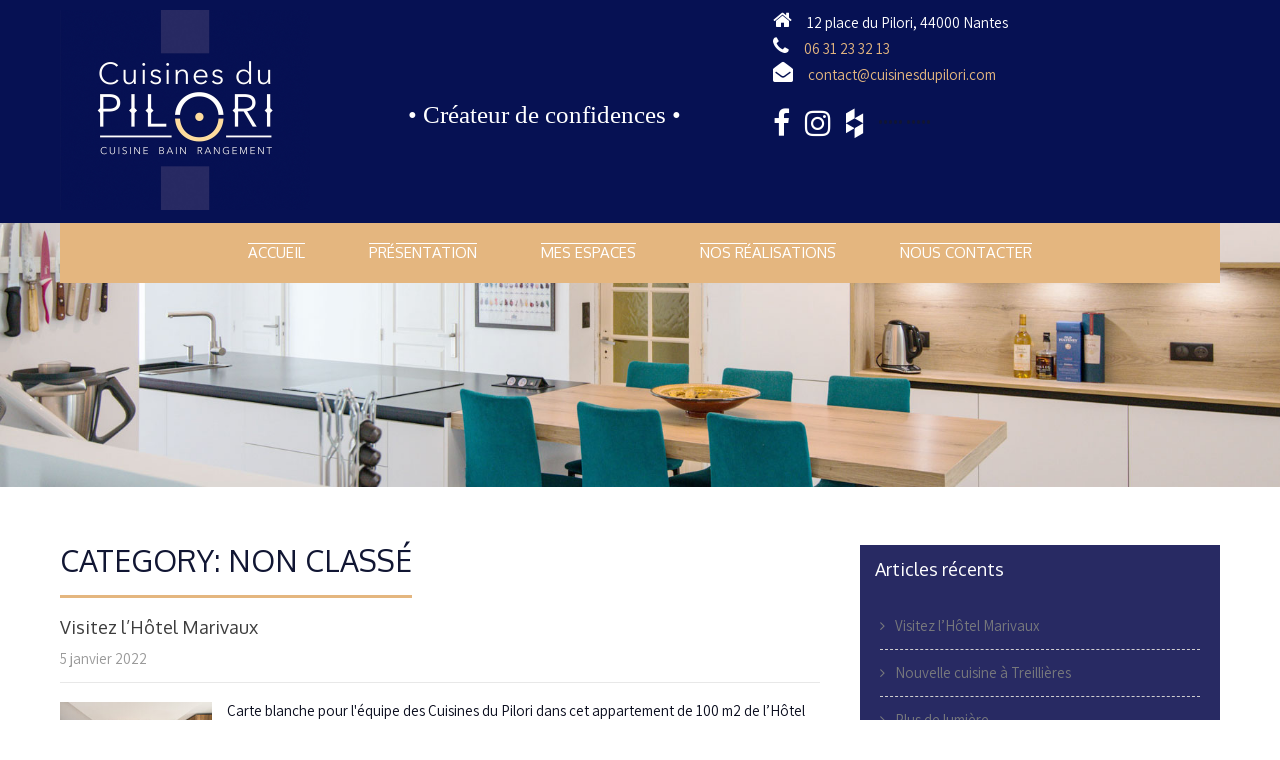

--- FILE ---
content_type: text/html; charset=UTF-8
request_url: https://cuisinesdupilori.com/category/non-classe/
body_size: 13324
content:
<!DOCTYPE html>
<html lang="fr-FR">
<head>
<meta charset="UTF-8">
<meta name="SKYPE_TOOLBAR" content="SKYPE_TOOLBAR_PARSER_COMPATIBLE">
<meta name="viewport" content="width=device-width">
<link rel="profile" href="http://gmpg.org/xfn/11">
<link rel="pingback" href="https://cuisinesdupilori.com/xmlrpc.php">
<!--[if lt IE 9]>
<script type="text/javascript" src="https://cuisinesdupilori.com/wp-content/themes/skt-decor/js/html5.js"></script>
<link rel="stylesheet" href="https://cuisinesdupilori.com/wp-content/themes/skt-decor/css/ie.css" type="text/css" media="all" />
<![endif]-->
<meta name='robots' content='index, follow, max-image-preview:large, max-snippet:-1, max-video-preview:-1' />

	<!-- This site is optimized with the Yoast SEO plugin v26.7 - https://yoast.com/wordpress/plugins/seo/ -->
	<title>Archives des Non classé - Cuisines du Pilori</title>
	<link rel="canonical" href="https://cuisinesdupilori.com/category/non-classe/" />
	<link rel="next" href="https://cuisinesdupilori.com/category/non-classe/page/2/" />
	<meta property="og:locale" content="fr_FR" />
	<meta property="og:type" content="article" />
	<meta property="og:title" content="Archives des Non classé - Cuisines du Pilori" />
	<meta property="og:url" content="https://cuisinesdupilori.com/category/non-classe/" />
	<meta property="og:site_name" content="Cuisines du Pilori" />
	<meta name="twitter:card" content="summary_large_image" />
	<script type="application/ld+json" class="yoast-schema-graph">{"@context":"https://schema.org","@graph":[{"@type":"CollectionPage","@id":"https://cuisinesdupilori.com/category/non-classe/","url":"https://cuisinesdupilori.com/category/non-classe/","name":"Archives des Non classé - Cuisines du Pilori","isPartOf":{"@id":"https://cuisinesdupilori.com/#website"},"primaryImageOfPage":{"@id":"https://cuisinesdupilori.com/category/non-classe/#primaryimage"},"image":{"@id":"https://cuisinesdupilori.com/category/non-classe/#primaryimage"},"thumbnailUrl":"https://cuisinesdupilori.com/wp-content/uploads/2022/01/CUISINES_PILORI_RUE_MARIVAUX-scaled.jpg","breadcrumb":{"@id":"https://cuisinesdupilori.com/category/non-classe/#breadcrumb"},"inLanguage":"fr-FR"},{"@type":"ImageObject","inLanguage":"fr-FR","@id":"https://cuisinesdupilori.com/category/non-classe/#primaryimage","url":"https://cuisinesdupilori.com/wp-content/uploads/2022/01/CUISINES_PILORI_RUE_MARIVAUX-scaled.jpg","contentUrl":"https://cuisinesdupilori.com/wp-content/uploads/2022/01/CUISINES_PILORI_RUE_MARIVAUX-scaled.jpg","width":2560,"height":1709},{"@type":"BreadcrumbList","@id":"https://cuisinesdupilori.com/category/non-classe/#breadcrumb","itemListElement":[{"@type":"ListItem","position":1,"name":"Accueil","item":"https://cuisinesdupilori.com/"},{"@type":"ListItem","position":2,"name":"Non classé"}]},{"@type":"WebSite","@id":"https://cuisinesdupilori.com/#website","url":"https://cuisinesdupilori.com/","name":"Cuisines du Pilori","description":"","publisher":{"@id":"https://cuisinesdupilori.com/#organization"},"potentialAction":[{"@type":"SearchAction","target":{"@type":"EntryPoint","urlTemplate":"https://cuisinesdupilori.com/?s={search_term_string}"},"query-input":{"@type":"PropertyValueSpecification","valueRequired":true,"valueName":"search_term_string"}}],"inLanguage":"fr-FR"},{"@type":"Organization","@id":"https://cuisinesdupilori.com/#organization","name":"Cuisines du Pilori","url":"https://cuisinesdupilori.com/","logo":{"@type":"ImageObject","inLanguage":"fr-FR","@id":"https://cuisinesdupilori.com/#/schema/logo/image/","url":"https://cuisinesdupilori.com/wp-content/uploads/2019/04/avatar_logo_baseline_CDP_RVBweb.jpg","contentUrl":"https://cuisinesdupilori.com/wp-content/uploads/2019/04/avatar_logo_baseline_CDP_RVBweb.jpg","width":1000,"height":1000,"caption":"Cuisines du Pilori"},"image":{"@id":"https://cuisinesdupilori.com/#/schema/logo/image/"}}]}</script>
	<!-- / Yoast SEO plugin. -->


<link rel='dns-prefetch' href='//fonts.googleapis.com' />
<link rel="alternate" type="application/rss+xml" title="Cuisines du Pilori &raquo; Flux" href="https://cuisinesdupilori.com/feed/" />
<link rel="alternate" type="application/rss+xml" title="Cuisines du Pilori &raquo; Flux des commentaires" href="https://cuisinesdupilori.com/comments/feed/" />
<link rel="alternate" type="application/rss+xml" title="Cuisines du Pilori &raquo; Flux de la catégorie Non classé" href="https://cuisinesdupilori.com/category/non-classe/feed/" />
<style id='wp-img-auto-sizes-contain-inline-css' type='text/css'>
img:is([sizes=auto i],[sizes^="auto," i]){contain-intrinsic-size:3000px 1500px}
/*# sourceURL=wp-img-auto-sizes-contain-inline-css */
</style>
<style id='wp-emoji-styles-inline-css' type='text/css'>

	img.wp-smiley, img.emoji {
		display: inline !important;
		border: none !important;
		box-shadow: none !important;
		height: 1em !important;
		width: 1em !important;
		margin: 0 0.07em !important;
		vertical-align: -0.1em !important;
		background: none !important;
		padding: 0 !important;
	}
/*# sourceURL=wp-emoji-styles-inline-css */
</style>
<link rel='stylesheet' id='wp-aas-public-css-css' href='https://cuisinesdupilori.com/wp-content/plugins/accordion-and-accordion-slider/assets/css/wp-aas-public.css?ver=1.4.6' type='text/css' media='all' />
<link rel='stylesheet' id='twenty20-css' href='https://cuisinesdupilori.com/wp-content/plugins/twenty20/assets/css/twenty20.css?ver=2.0.4' type='text/css' media='all' />
<link rel='stylesheet' id='skt_decor-gfonts-roboto-css' href='//fonts.googleapis.com/css?family=Roboto%3A400%2C100%2C300%2C500%2C700&#038;ver=6.9' type='text/css' media='all' />
<link rel='stylesheet' id='skt_decor-gfonts-robotocondensed-css' href='//fonts.googleapis.com/css?family=Roboto+Condensed%3A400%2C300%2C300italic%2C400italic%2C700&#038;ver=6.9' type='text/css' media='all' />
<link rel='stylesheet' id='skt_decor-gfonts-lato-css' href='//fonts.googleapis.com/css?family=Lato%3A400%2C100%2C100italic%2C300%2C300italic%2C400italic%2C700%2C700italic%2C900%2C900italic&#038;ver=6.9' type='text/css' media='all' />
<link rel='stylesheet' id='skt_decor-gfonts-ptsans-css' href='//fonts.googleapis.com/css?family=PT+Sans%3A400%2C400italic%2C700%2C700italic&#038;ver=6.9' type='text/css' media='all' />
<link rel='stylesheet' id='skt_decor-gfonts-raleway-css' href='//fonts.googleapis.com/css?family=Raleway%3A400%2C100%2C200%2C300%2C500%2C600%2C700%2C900%2C800&#038;ver=6.9' type='text/css' media='all' />
<link rel='stylesheet' id='skt_decor-gfonts-body-css' href='//fonts.googleapis.com/css?family=Assistant&#038;subset=cyrillic%2Carabic%2Cbengali%2Ccyrillic%2Ccyrillic-ext%2Cdevanagari%2Cgreek%2Cgreek-ext%2Cgujarati%2Chebrew%2Clatin-ext%2Ctamil%2Ctelugu%2Cthai%2Cvietnamese%2Clatin&#038;ver=6.9' type='text/css' media='all' />
<link rel='stylesheet' id='skt_decor-gfonts-logo-css' href='//fonts.googleapis.com/css?family=Oxygen&#038;subset=cyrillic%2Carabic%2Cbengali%2Ccyrillic%2Ccyrillic-ext%2Cdevanagari%2Cgreek%2Cgreek-ext%2Cgujarati%2Chebrew%2Clatin-ext%2Ctamil%2Ctelugu%2Cthai%2Cvietnamese%2Clatin&#038;ver=6.9' type='text/css' media='all' />
<link rel='stylesheet' id='skt_decor-gfonts-nav-css' href='//fonts.googleapis.com/css?family=Oxygen&#038;subset=cyrillic%2Carabic%2Cbengali%2Ccyrillic%2Ccyrillic-ext%2Cdevanagari%2Cgreek%2Cgreek-ext%2Cgujarati%2Chebrew%2Clatin-ext%2Ctamil%2Ctelugu%2Cthai%2Cvietnamese%2Clatin&#038;ver=6.9' type='text/css' media='all' />
<link rel='stylesheet' id='skt_decor-gfonts-heading-css' href='//fonts.googleapis.com/css?family=Oxygen&#038;subset=cyrillic%2Carabic%2Cbengali%2Ccyrillic%2Ccyrillic-ext%2Cdevanagari%2Cgreek%2Cgreek-ext%2Cgujarati%2Chebrew%2Clatin-ext%2Ctamil%2Ctelugu%2Cthai%2Cvietnamese%2Clatin&#038;ver=6.9' type='text/css' media='all' />
<link rel='stylesheet' id='skt_decor-gfonts-teamserv-css' href='//fonts.googleapis.com/css?family=Roboto&#038;subset=cyrillic%2Carabic%2Cbengali%2Ccyrillic%2Ccyrillic-ext%2Cdevanagari%2Cgreek%2Cgreek-ext%2Cgujarati%2Chebrew%2Clatin-ext%2Ctamil%2Ctelugu%2Cthai%2Cvietnamese%2Clatin&#038;ver=6.9' type='text/css' media='all' />
<link rel='stylesheet' id='skt_decor-basic-style-css' href='https://cuisinesdupilori.com/wp-content/themes/skt-decor/style.css?ver=6.9' type='text/css' media='all' />
<link rel='stylesheet' id='skt_decor-editor-style-css' href='https://cuisinesdupilori.com/wp-content/themes/skt-decor/editor-style.css?ver=6.9' type='text/css' media='all' />
<link rel='stylesheet' id='skt_decor-base-style-css' href='https://cuisinesdupilori.com/wp-content/themes/skt-decor/css/style_base.css?ver=6.9' type='text/css' media='all' />
<link rel='stylesheet' id='skt_decor-prettyphoto-style-css' href='https://cuisinesdupilori.com/wp-content/themes/skt-decor/css/prettyPhoto.css?ver=6.9' type='text/css' media='all' />
<link rel='stylesheet' id='skt_decor-font-awesome-style-css' href='https://cuisinesdupilori.com/wp-content/themes/skt-decor/css/font-awesome.min.css?ver=6.9' type='text/css' media='all' />
<link rel='stylesheet' id='skt_decor-testimonialslider-style-css' href='https://cuisinesdupilori.com/wp-content/themes/skt-decor/testimonialsrotator/js/tm-rotator.css?ver=6.9' type='text/css' media='all' />
<link rel='stylesheet' id='skt_decor-responsive-style-css' href='https://cuisinesdupilori.com/wp-content/themes/skt-decor/css/theme-responsive.css?ver=6.9' type='text/css' media='all' />
<link rel='stylesheet' id='skt_decor-owl-style-css' href='https://cuisinesdupilori.com/wp-content/themes/skt-decor/testimonialsrotator/js/owl.carousel.css?ver=6.9' type='text/css' media='all' />
<!--n2css--><!--n2js--><script type="text/javascript" src="https://cuisinesdupilori.com/wp-includes/js/jquery/jquery.min.js?ver=3.7.1" id="jquery-core-js"></script>
<script type="text/javascript" src="https://cuisinesdupilori.com/wp-includes/js/jquery/jquery-migrate.min.js?ver=3.4.1" id="jquery-migrate-js"></script>
<script type="text/javascript" src="https://cuisinesdupilori.com/wp-content/themes/skt-decor/js/jquery.prettyPhoto.js?ver=6.9" id="skt_decor-prettyphoto-script-js"></script>
<script type="text/javascript" src="https://cuisinesdupilori.com/wp-content/themes/skt-decor/js/custom.js?ver=6.9" id="skt_decor-customscripts-js"></script>
<script type="text/javascript" src="https://cuisinesdupilori.com/wp-content/themes/skt-decor/js/filter-gallery.js?ver=6.9" id="skt_decor-filter-scripts-js"></script>
<script type="text/javascript" src="https://cuisinesdupilori.com/wp-content/themes/skt-decor/testimonialsrotator/js/jquery.quovolver.min.js?ver=6.9" id="skt_decor-testimonialsminjs-js"></script>
<script type="text/javascript" src="https://cuisinesdupilori.com/wp-content/themes/skt-decor/testimonialsrotator/js/owl.carousel.js?ver=6.9" id="skt_decor-owljs-js"></script>
<link rel="https://api.w.org/" href="https://cuisinesdupilori.com/wp-json/" /><link rel="alternate" title="JSON" type="application/json" href="https://cuisinesdupilori.com/wp-json/wp/v2/categories/1" /><link rel="EditURI" type="application/rsd+xml" title="RSD" href="https://cuisinesdupilori.com/xmlrpc.php?rsd" />
<meta name="generator" content="WordPress 6.9" />
<script>			
		
	jQuery(document).ready(function() {  
	  jQuery('.link').on('click', function(event){
		var $this = jQuery(this);
		if($this.hasClass('clicked')){
		  $this.removeAttr('style').removeClass('clicked');
		} else{
		  $this.css('background','#7fc242').addClass('clicked');
		}
	  });
	});
</script>
<style>.wpos-tab-slider .as-layer.as-black {
   display: none;
}</style><style>body, .price-table, .header span.tagline{font-family:'Assistant', sans-serif;}body, .contact-form-section .address,  .accordion-box .acc-content{color:#0a0d1e;}body{font-size:15px}.header .header-inner .logo h1, .header .header-inner .logo a{font-family:Oxygen;color:#22285c;font-size:46px}.header span.tagline{color:#22285c; font-size:10px}.header .header-inner .logo img{height:200px;}.header .header-inner .nav, .header .header-inner .nav ul li:hover > ul{background-color:#e4b67f;}.header .header-inner .nav ul li:hover > ul{background-color:#e4b67f;}.header .header-inner .nav ul li a:hover, .header .header-inner .nav ul li.current_page_item, .header .header-inner .nav ul li.current_page_ancestor a.parent{background-color:#e4b67f;}.header .header-inner .nav ul{font-family:'Oxygen', sans-serif;font-size:15px}.header .header-inner .nav ul li a, .header .header-inner .nav ul li.current_page_item ul li a{color:#ffffff;}.header .header-inner .nav ul li a:hover, .header .header-inner .nav ul li.current_page_item a, .header .header-inner .nav ul li.current_page_item ul li a:hover, .header .header-inner .nav ul li.current-menu-ancestor a.parent{ color:#151a3d;}h2.section_title{font-size:28px}.time-table, h2.section_title, .services-col, .services-col h2, .teammember-list h4, .teammember-padding, .member-desination, h1.entry-title, h1.page-title{border-color: #e4b67f}.wrap_one h1{color:#151a3d; font-size:42px; }h2.section_title{font-family:'Oxygen', sans-serif;color:#151a3d}a, .services-wrap a:hover, .header .header-inner .header_info span.phone-no a, .tabs-wrapper ul.tabs li a, .slide_toggle a{color:#e4b67f;}a:hover, .services-wrap a, .header .header-inner .header_info span.phone-no a:hover, .tabs-wrapper ul.tabs li a:hover, .slide_toggle a:hover{color:#272727;}.footer h5{color:#ffffff; font-size:19px; }.footer h5:after{border-color:#ffffff;}.footer{color:#c6c8d4;}.copyright-txt{color:#c6c8d4}.header{background-color:#061153;}#wrapOne{background-color:#e8e8e8;}#wrapTwo{background-color:#ffffff;}.filter-title h3 span{color:#e4b67f;}.social-icons a{color:#1c2351; background-color:#1c2351;}.social-icons a:hover{color:#ffffff; background-color:#ffffff;}.header_row .column-1 i, .header_row .column-1 span.hederphone a, span.hederphone, .header_row .social-icons a{color:#ffffff; }.header_row .column-1 span.hederemailid a, .header_row .column-1 span.hederemailid{color:#ffffff; }.header .header-inner .header_info .apointment a, .theme-button, .button, #commentform input#submit, input.search-submit:hover, .post-password-form input[type=submit], p.read-more a, .accordion-box h2:before, .pagination ul li span, .pagination ul li a, .wpcf7-submit:hover, .news-link:hover{background-color:#e4b67f; color:#ffffff; }.header .header-inner .header_info .apointment a:hover, .button:hover, .theme-button:hover, #commentform input#submit:hover, input.search-submit, .post-password-form input[type=submit]:hover, p.read-more a:hover, .pagination ul li .current, .pagination ul li a:hover, .wpcf7-submit, .news-link{background-color:#ffffff; color:#1c2351;}.searchbox-icon, .searchbox-submit, #sidebar .woocommerce-product-search input[type=submit]{background-color:#e4b67f; }.photobooth .filter-gallery ul li.current a, .photobooth .filter-gallery ul li a:hover{background-color:#e4b67f;}.wrap_one h2 {color:#000000; }h3.widget-title{background-color:#282a63; color:#ffffff;}#footer-wrapper{background-color:#111633; }.widget-column-2, ul.recent-post li, ul.recent-post li img{border-color:#8224e3;}.footer a{color:#c6c8d4; }.footer ul li a:hover, .footer ul li.current_page_item a, .phone-no span, .phone-no a:hover{color:#ffffff; }.copyright-wrapper{background-color:#0e1229;}.photobooth .gallery ul li .gallerybg{background:#e4b67f;}.nivo-controlNav a{background-color:#ffffff}.nivo-controlNav a.active{background-color:#e4b67f}.nivo-controlNav a{border-color:#ffffff}#sidebar ul li a{border-bottom:1px dashed #d0cfcf}#sidebar ul li a{color:#78797c}#sidebar ul li a:hover, #sidebar ul li.current-cat a{color:#e4b67f; }.slide_info h2{ color:#ffffff; font-size:71px;}.slide_info h2{font-family:'Oxygen', sans-serif;}.slide_info p{font-family:'Assistant', sans-serif;}.slide_info p{ color:#ffffff; font-size:21px;}.copyright-wrapper a{ color: #ffffff; }.copyright-wrapper a:hover{ color: #999999; }.teammember-list h4, .member-desination, .teammember-list p{ color:#212121; }.services-col p, .teammember-list p{font-size:16px}.freeconsultant i{font-size:110px}.services-col p, .teammember-list h4, .member-desination, .teammember-list p{font-family:'Roboto', sans-serif;}.team-thumb-icons{background-color:#e4b67f;}.news{background-color:#ffffff;}.testimonials-wrap .owl-next, .testimonials-wrap .owl-prev, .owl-prev, .owl-next{background-color:#5c5c5c;}.testimonials-wrap .owl-next:hover, .testimonials-wrap .owl-prev:hover, .owl-prev:hover, .owl-next:hover{background-color:#e4b67f;}.tm_description{background:#ffffff;}.tm_description:after{border-top-color:#ffffff;}.member-social-icon a{background:#ffffff;}.our-certifications .one_third{background:#ffffff;}.our-certifications .one_third{border-color:#f3f2f2;}.ourpartner-logo img{border-color:#ededed;}.our-certifications .one_third .icon-bg{background:#1c2351;}.our-certifications .one_third:hover .icon-bg{background:#e4b67f;}.member-social-icon a{color:#222222; }.teammember-content{background-color:#f7f6f6;}.member-social-icon a:hover{ color:#ffffff; }iframe{ border:1px solid #e5e5e4; }aside.widget{ background-color:#282a63; }.view-all-btn a{ border:1px solid #454545; border-left:5px solid #454545; }.view-all-btn a:hover{ border-color:#ffffff; }.toggle a{ background-color:#e4b67f; }#testimonials ul li .tm_description{background-color: #f8f8f8; }ol.nav-numbers li a{background-color: #464d51; border:2px solid #464d51; }ol.nav-numbers li.active a{background-color: #ffffff; border:2px solid #464d51; }@media screen and (max-width: 1169px){.header .header-inner .nav{background-color: #1c2351;}}h1{font-family:Oxygen;}h1{font-size:30px;}section h2 span{color:1;}h1{color:#111633;}h2{font-family:Oxygen;}h2{font-size:26px;}h2{color:#111633;}h3{font-family:Oxygen;}h3{font-size:18px;}h3{color:#111633;}h4{font-family:Oxygen;}h4{font-size:22px;}h4{color:#111633;}h5{font-family:Oxygen;}h5{font-size:20px;}h5{color:#111633;}h6{font-family:Oxygen;}h6{font-size:16px;}h6{color:#111633;}.header_row .column-1{display:block;}#sidebar .price_slider_wrapper .ui-widget-content{background-color:#cccccc;}#sidebar .ui-slider .ui-slider-handle{background-color:#282828;}#sidebar .ui-slider .ui-slider-range{background-color:#e4b67f;}</style>	<style type="text/css">
		
	</style>
	<link rel="icon" href="https://cuisinesdupilori.com/wp-content/uploads/2019/04/cropped-CUISINES_DU_PILORI_LOGO_600X600-32x32.jpg" sizes="32x32" />
<link rel="icon" href="https://cuisinesdupilori.com/wp-content/uploads/2019/04/cropped-CUISINES_DU_PILORI_LOGO_600X600-192x192.jpg" sizes="192x192" />
<link rel="apple-touch-icon" href="https://cuisinesdupilori.com/wp-content/uploads/2019/04/cropped-CUISINES_DU_PILORI_LOGO_600X600-180x180.jpg" />
<meta name="msapplication-TileImage" content="https://cuisinesdupilori.com/wp-content/uploads/2019/04/cropped-CUISINES_DU_PILORI_LOGO_600X600-270x270.jpg" />
</head>

<body class="archive category category-non-classe category-1 wp-theme-skt-decor">
<div class="header">

<div class="header-inner">
    <div class="logo">
        <a href="https://cuisinesdupilori.com/">
                           <img src="/wp-content/uploads/2020/02/avatar_logo_baseline_CDP_RVBweb.jpg" / >
                        <span class="tagline"></span>
        </a>
    </div><!-- logo -->  
    <div class="header_row">
       <div class="column-1"><div
			
			class="so-widget-sow-editor so-widget-sow-editor-base"
			
		>
<div class="siteorigin-widget-tinymce textwidget">
	<p>&nbsp;</p>
<p>&nbsp;</p>
<p style="text-align: bottom; font-family: Pacifico; font-color: #ffffff; font-size: 25px;">• Créateur de confidences •</p>
<p>&nbsp;</p>
</div>
</div></div><div class="column-1"><div
			
			class="so-widget-sow-editor so-widget-sow-editor-base"
			
		><h6 style="display:none">Contactez-nous</h6>
<div class="siteorigin-widget-tinymce textwidget">
	<p><i class="fas fa-home" style="font-size: 20px; color: #ffffff;"></i> 12 place du Pilori, 44000 Nantes<br />
<i class="fas fa-phone" style="font-size: 20px; color: #ffffff;"></i> <a href="tel:+33631233213"> 06 31 23 32 13</a><br />
<i class="far fa-envelope-open" style="font-size: 20px; color: #ffffff;"></i> <a href="mailto:contact@cuisinesdupilori.com" target="_blank" rel="noopener">contact@cuisinesdupilori.com</a></p>
<p><a href="https://www.facebook.com/Cuisines-Du-Pilori-383644752194864/" target="_blank" title="Facebook Page"><i class="fas fa-facebook" style="font-size: 30px; color: #ffffff;"></i></a> <span style="color: #111633;">•••••</span> <a href="https://www.instagram.com/cuisinesdupilori/" target="_blank" title="Instagram"><i class="fab fa-instagram" style="font-size: 30px; color: #ffffff;"></i></a> <span style="color: #111633;">•••••</span> <a href="https://www.houzz.fr/professionnels/cuisiniste-et-concepteur-de-cuisine/cuisines-du-pilori-pfvwfr-pf~1958099293" target="_blank" title="Houzz"><i class="fas fa-houzz" style="font-size: 30px; color: #ffffff;"></i></a></p>
</div>
</div></div>     </div><!--header_info-->
 <div class="clear"></div>

                <div class="toggle">
                <a class="toggleMenu" href="#">Menu</a>
                </div><!-- toggle -->
                <div class="nav">                   
                    <div class="menu-cuisines-du-pilori-menu-princ-container"><ul id="menu-cuisines-du-pilori-menu-princ" class="menu"><li id="menu-item-43" class="menu-item menu-item-type-custom menu-item-object-custom menu-item-home menu-item-43"><a href="https://cuisinesdupilori.com/">Accueil</a></li>
<li id="menu-item-92" class="menu-item menu-item-type-post_type menu-item-object-page menu-item-92"><a href="https://cuisinesdupilori.com/votre-specialiste-nantes/">Présentation</a></li>
<li id="menu-item-17" class="menu-item menu-item-type-custom menu-item-object-custom menu-item-has-children menu-item-17"><a href="#">Mes espaces</a>
<ul class="sub-menu">
	<li id="menu-item-135" class="menu-item menu-item-type-post_type menu-item-object-page menu-item-135"><a href="https://cuisinesdupilori.com/cuisines-haut-de-gamme/">Je cuisine</a></li>
	<li id="menu-item-134" class="menu-item menu-item-type-post_type menu-item-object-page menu-item-134"><a href="https://cuisinesdupilori.com/les-salles-de-bain/">Je prends soin de moi</a></li>
	<li id="menu-item-133" class="menu-item menu-item-type-post_type menu-item-object-page menu-item-133"><a href="https://cuisinesdupilori.com/agencements-hauts-de-gamme/">Je range</a></li>
</ul>
</li>
<li id="menu-item-252" class="menu-item menu-item-type-post_type menu-item-object-page menu-item-252"><a href="https://cuisinesdupilori.com/nos-realisations/">Nos réalisations</a></li>
<li id="menu-item-44" class="menu-item menu-item-type-post_type menu-item-object-page menu-item-44"><a href="https://cuisinesdupilori.com/nous-contacter/">Nous contacter</a></li>
</ul></div>                    <div class="clear"></div>
                </div><!-- nav -->
<div class="clear"></div>
</div><!-- header-inner -->
</div><!-- header -->
        
		<div class="innerbanner">                 
 			<img src="https://cuisinesdupilori.com/wp-content/uploads/2020/07/INNER_CUISINES_DU_PILORI2.jpg" alt="">        </div> 
	  

    <style>
</style>

<div class="content-area">
    <div class="middle-align">
        <div class="site-main singleright" id="sitemain">
            <header class="page-header">
				<h1 class="page-title">Category: Non classé</h1>
            </header><!-- .page-header -->
							                                    <div class="blog-post-repeat">
    <article id="post-663" class="post-663 post type-post status-publish format-standard has-post-thumbnail hentry category-non-classe tag-ardoise tag-arredo3 tag-bosch tag-chene tag-chene-blanchi tag-conception tag-confidences tag-cuisine-blanche tag-cuisine-ouverte tag-emmanuel-siboulet tag-haut-de-gamme tag-hotel-marivaux tag-lumiere tag-nouvelle-cuisine tag-petite-cuisine tag-photographe tag-robinetterie tag-serenite tag-simplicite tag-sur-mesure tag-travail-de-qualite">
        <header class="entry-header">
            <h3 class="post-title"><a href="https://cuisinesdupilori.com/hotel-marivaux/" rel="bookmark">Visitez l’Hôtel Marivaux</a></h3>
                            <div class="postmeta">
                    <div class="post-date">5 janvier 2022</div><!-- post-date -->
                    <div class="post-comment"> | <a href="https://cuisinesdupilori.com/hotel-marivaux/#comments">Un commentaire</a></div>
                    <div class="post-categories"> | Categories: <a href="https://cuisinesdupilori.com/category/non-classe/" title="View all posts in Non classé">Non classé</a></div>
                    <div class="clear"></div>
                </div><!-- postmeta -->
            	        	            <div class="post-thumb"><a href="https://cuisinesdupilori.com/hotel-marivaux/"><img width="300" height="200" src="https://cuisinesdupilori.com/wp-content/uploads/2022/01/CUISINES_PILORI_RUE_MARIVAUX-300x200.jpg" class="alignleft wp-post-image" alt="" decoding="async" fetchpriority="high" srcset="https://cuisinesdupilori.com/wp-content/uploads/2022/01/CUISINES_PILORI_RUE_MARIVAUX-300x200.jpg 300w, https://cuisinesdupilori.com/wp-content/uploads/2022/01/CUISINES_PILORI_RUE_MARIVAUX-1024x684.jpg 1024w, https://cuisinesdupilori.com/wp-content/uploads/2022/01/CUISINES_PILORI_RUE_MARIVAUX-768x513.jpg 768w, https://cuisinesdupilori.com/wp-content/uploads/2022/01/CUISINES_PILORI_RUE_MARIVAUX-1536x1025.jpg 1536w, https://cuisinesdupilori.com/wp-content/uploads/2022/01/CUISINES_PILORI_RUE_MARIVAUX-2048x1367.jpg 2048w, https://cuisinesdupilori.com/wp-content/uploads/2022/01/CUISINES_PILORI_RUE_MARIVAUX-272x182.jpg 272w" sizes="(max-width: 300px) 100vw, 300px" /></a></div><!-- post-thumb -->
	                    
        </header><!-- .entry-header -->
    
                    <div class="entry-summary">
               <p>Carte blanche pour l'équipe des Cuisines du Pilori dans cet appartement de 100 m2 de l’Hôtel Marivaux à Nantes. En partant du magnifique parquet en chêne blanchi, nous avons créé la cuisine Arredo, le meuble TV, la bibliothèque, le bureau, la tête de lit, les rangements et le dressing. Le tout sur-mesure. Suivez-nous sur cette vidéo ! [video width="1920" height="1080" mp4="https://cuisinesdupilori.com/wp-content/uploads/2022/01/CUISINES_PILORI_HOTEL_MARIVAUX.mp4" loop="true" autoplay="true" preload="auto"][/video]</p>
               <p class="read-more"><a href="https://cuisinesdupilori.com/hotel-marivaux/">En savoir +</a></p>
            </div><!-- .entry-summary -->
                
    </article><!-- #post-## -->
    <div class="spacer20"></div>
</div><!-- blog-post-repeat -->                                    <div class="blog-post-repeat">
    <article id="post-658" class="post-658 post type-post status-publish format-standard has-post-thumbnail hentry category-non-classe tag-ardoise tag-arredo3 tag-bosch tag-chene tag-conception tag-confidences tag-cuisine-blanche tag-cuisine-ouverte tag-emmanuel-siboulet tag-haut-de-gamme tag-lumiere tag-maison tag-mokaccino tag-nouvelle-cuisine tag-petite-cuisine tag-photographe tag-robinetterie tag-serenite tag-simplicite tag-stratifiee tag-travail-de-qualite tag-verriere">
        <header class="entry-header">
            <h3 class="post-title"><a href="https://cuisinesdupilori.com/nouvelle-cuisine/" rel="bookmark">Nouvelle cuisine à Treillières</a></h3>
                            <div class="postmeta">
                    <div class="post-date">30 novembre 2021</div><!-- post-date -->
                    <div class="post-comment"> | <a href="https://cuisinesdupilori.com/nouvelle-cuisine/#comments">2 commentaires</a></div>
                    <div class="post-categories"> | Categories: <a href="https://cuisinesdupilori.com/category/non-classe/" title="View all posts in Non classé">Non classé</a></div>
                    <div class="clear"></div>
                </div><!-- postmeta -->
            	        	            <div class="post-thumb"><a href="https://cuisinesdupilori.com/nouvelle-cuisine/"><img width="300" height="200" src="https://cuisinesdupilori.com/wp-content/uploads/2021/11/rue-de-la-Grehandière-3-300x200.jpg" class="alignleft wp-post-image" alt="Four à air pulsé" decoding="async" srcset="https://cuisinesdupilori.com/wp-content/uploads/2021/11/rue-de-la-Grehandière-3-300x200.jpg 300w, https://cuisinesdupilori.com/wp-content/uploads/2021/11/rue-de-la-Grehandière-3-1024x683.jpg 1024w, https://cuisinesdupilori.com/wp-content/uploads/2021/11/rue-de-la-Grehandière-3-768x513.jpg 768w, https://cuisinesdupilori.com/wp-content/uploads/2021/11/rue-de-la-Grehandière-3-1536x1025.jpg 1536w, https://cuisinesdupilori.com/wp-content/uploads/2021/11/rue-de-la-Grehandière-3-2048x1367.jpg 2048w, https://cuisinesdupilori.com/wp-content/uploads/2021/11/rue-de-la-Grehandière-3-272x182.jpg 272w" sizes="(max-width: 300px) 100vw, 300px" /></a></div><!-- post-thumb -->
	                    
        </header><!-- .entry-header -->
    
                    <div class="entry-summary">
               <p>Nouvelle cuisine pour une nouvelle maison. Présentation de ce projet pour une famille de 4 à Treillières. Cuisine Kali de chez Arredo3 couleur Mokaccino. Plan de travail stratifié en chêne de chez Stratagem. Four multifonction ecoClean noir Bosch. Hotte de plafond Confidence Roblin. Lave-vaisselle tout intégrable Bosch. Réfrigérateur combiné intégrable Candy. Evier Fraganit Franke. Crédit photos Emmanuel Siboulet [smartslider3 slider="14"]</p>
               <p class="read-more"><a href="https://cuisinesdupilori.com/nouvelle-cuisine/">En savoir +</a></p>
            </div><!-- .entry-summary -->
                
    </article><!-- #post-## -->
    <div class="spacer20"></div>
</div><!-- blog-post-repeat -->                                    <div class="blog-post-repeat">
    <article id="post-633" class="post-633 post type-post status-publish format-standard has-post-thumbnail hentry category-non-classe tag-ardoise tag-arredo3 tag-bosch tag-conception tag-confidences tag-cuisine-blanche tag-cuisine-ouverte tag-emmanuel-siboulet tag-haut-de-gamme tag-lumiere tag-maison tag-petite-cuisine tag-photographe tag-robinetterie tag-serenite tag-simplicite tag-stratifiee tag-travail-de-qualite tag-verriere">
        <header class="entry-header">
            <h3 class="post-title"><a href="https://cuisinesdupilori.com/plus-de-lumiere/" rel="bookmark">Plus de lumière</a></h3>
                            <div class="postmeta">
                    <div class="post-date">31 août 2021</div><!-- post-date -->
                    <div class="post-comment"> | <a href="https://cuisinesdupilori.com/plus-de-lumiere/#comments">2 commentaires</a></div>
                    <div class="post-categories"> | Categories: <a href="https://cuisinesdupilori.com/category/non-classe/" title="View all posts in Non classé">Non classé</a></div>
                    <div class="clear"></div>
                </div><!-- postmeta -->
            	        	            <div class="post-thumb"><a href="https://cuisinesdupilori.com/plus-de-lumiere/"><img width="300" height="200" src="https://cuisinesdupilori.com/wp-content/uploads/2021/07/impasse-Le-Bigot-9-300x200.jpg" class="alignleft wp-post-image" alt="" decoding="async" srcset="https://cuisinesdupilori.com/wp-content/uploads/2021/07/impasse-Le-Bigot-9-300x200.jpg 300w, https://cuisinesdupilori.com/wp-content/uploads/2021/07/impasse-Le-Bigot-9-1024x683.jpg 1024w, https://cuisinesdupilori.com/wp-content/uploads/2021/07/impasse-Le-Bigot-9-768x513.jpg 768w, https://cuisinesdupilori.com/wp-content/uploads/2021/07/impasse-Le-Bigot-9-1536x1025.jpg 1536w, https://cuisinesdupilori.com/wp-content/uploads/2021/07/impasse-Le-Bigot-9-2048x1367.jpg 2048w, https://cuisinesdupilori.com/wp-content/uploads/2021/07/impasse-Le-Bigot-9-272x182.jpg 272w" sizes="(max-width: 300px) 100vw, 300px" /></a></div><!-- post-thumb -->
	                    
        </header><!-- .entry-header -->
    
                    <div class="entry-summary">
               <p>Confiance renouvelée de la part de nos clients pour un second projet à Nantes. Les objectifs ont été atteint avec beaucoup de plaisir et de réussite. Plus de lumière avec la verrière, de rangements, de surface, de plan de travail et de volume avec des teintes douces et sobres, des matériaux résistants, Dekton, Bois massif. Une cuisine chaleureuse et intemporelle. Crédit photos Emmanuel Siboulet [smartslider3 slider="12"]</p>
               <p class="read-more"><a href="https://cuisinesdupilori.com/plus-de-lumiere/">En savoir +</a></p>
            </div><!-- .entry-summary -->
                
    </article><!-- #post-## -->
    <div class="spacer20"></div>
</div><!-- blog-post-repeat -->                                    <div class="blog-post-repeat">
    <article id="post-610" class="post-610 post type-post status-publish format-standard has-post-thumbnail hentry category-non-classe tag-ardoise tag-arredo3 tag-bosch tag-conception tag-confidences tag-cuisine-blanche tag-cuisine-ouverte tag-emmanuel-siboulet tag-haut-de-gamme tag-maison tag-petite-cuisine tag-photographe tag-robinetterie tag-serenite tag-simplicite tag-stratifiee tag-travail-de-qualite">
        <header class="entry-header">
            <h3 class="post-title"><a href="https://cuisinesdupilori.com/cuisine-dynamique/" rel="bookmark">Une cuisine dynamique</a></h3>
                            <div class="postmeta">
                    <div class="post-date">26 août 2021</div><!-- post-date -->
                    <div class="post-comment"> | <a href="https://cuisinesdupilori.com/cuisine-dynamique/#respond">Aucun commentaire</a></div>
                    <div class="post-categories"> | Categories: <a href="https://cuisinesdupilori.com/category/non-classe/" title="View all posts in Non classé">Non classé</a></div>
                    <div class="clear"></div>
                </div><!-- postmeta -->
            	        	            <div class="post-thumb"><a href="https://cuisinesdupilori.com/cuisine-dynamique/"><img width="300" height="200" src="https://cuisinesdupilori.com/wp-content/uploads/2021/07/rue-de-Bel-Air-3-300x200.jpg" class="alignleft wp-post-image" alt="" decoding="async" loading="lazy" srcset="https://cuisinesdupilori.com/wp-content/uploads/2021/07/rue-de-Bel-Air-3-300x200.jpg 300w, https://cuisinesdupilori.com/wp-content/uploads/2021/07/rue-de-Bel-Air-3-1024x683.jpg 1024w, https://cuisinesdupilori.com/wp-content/uploads/2021/07/rue-de-Bel-Air-3-768x513.jpg 768w, https://cuisinesdupilori.com/wp-content/uploads/2021/07/rue-de-Bel-Air-3-1536x1025.jpg 1536w, https://cuisinesdupilori.com/wp-content/uploads/2021/07/rue-de-Bel-Air-3-2048x1367.jpg 2048w, https://cuisinesdupilori.com/wp-content/uploads/2021/07/rue-de-Bel-Air-3-272x182.jpg 272w" sizes="auto, (max-width: 300px) 100vw, 300px" /></a></div><!-- post-thumb -->
	                    
        </header><!-- .entry-header -->
    
                    <div class="entry-summary">
               <p>Parce qu'il est bon de se faire plaisir, suivons l'exemple de ces jeunes retraités. Suite à la recommandation d'un client satisfait, ce couple de Saint Jean de Boiseau (44) nous contacte pour refaire leur cuisine et profiter au maximum de leur nouvelle vie. Nous avions carte blanche pour ce projet. Ils nous ont apprécié pour l'écoute et la conception impeccable de nos équipes. Crédit photos Emmanuel Siboulet [smartslider3 slider="11"]</p>
               <p class="read-more"><a href="https://cuisinesdupilori.com/cuisine-dynamique/">En savoir +</a></p>
            </div><!-- .entry-summary -->
                
    </article><!-- #post-## -->
    <div class="spacer20"></div>
</div><!-- blog-post-repeat -->                                    <div class="blog-post-repeat">
    <article id="post-581" class="post-581 post type-post status-publish format-standard has-post-thumbnail hentry category-non-classe tag-appartement tag-ardoise tag-arredo3 tag-bosch tag-conception tag-confidences tag-cuisine-ouverte tag-emmanuel-siboulet tag-haut-de-gamme tag-mecanisme-push-pull tag-petite-cuisine tag-photographe tag-plan-de-travail-en-ardoise tag-plan-de-travail-granit tag-poignee-brunie tag-robinetterie tag-serenite tag-simplicite tag-stratifiee tag-travail-de-qualite tag-vert-amande">
        <header class="entry-header">
            <h3 class="post-title"><a href="https://cuisinesdupilori.com/le-vert-amande/" rel="bookmark">Le vert amande</a></h3>
                            <div class="postmeta">
                    <div class="post-date">5 mai 2021</div><!-- post-date -->
                    <div class="post-comment"> | <a href="https://cuisinesdupilori.com/le-vert-amande/#comments">Un commentaire</a></div>
                    <div class="post-categories"> | Categories: <a href="https://cuisinesdupilori.com/category/non-classe/" title="View all posts in Non classé">Non classé</a></div>
                    <div class="clear"></div>
                </div><!-- postmeta -->
            	        	            <div class="post-thumb"><a href="https://cuisinesdupilori.com/le-vert-amande/"><img width="300" height="200" src="https://cuisinesdupilori.com/wp-content/uploads/2021/05/rue-Kleber-3-300x200.jpg" class="alignleft wp-post-image" alt="" decoding="async" loading="lazy" srcset="https://cuisinesdupilori.com/wp-content/uploads/2021/05/rue-Kleber-3-300x200.jpg 300w, https://cuisinesdupilori.com/wp-content/uploads/2021/05/rue-Kleber-3-1024x683.jpg 1024w, https://cuisinesdupilori.com/wp-content/uploads/2021/05/rue-Kleber-3-768x513.jpg 768w, https://cuisinesdupilori.com/wp-content/uploads/2021/05/rue-Kleber-3-1536x1025.jpg 1536w, https://cuisinesdupilori.com/wp-content/uploads/2021/05/rue-Kleber-3-2048x1367.jpg 2048w, https://cuisinesdupilori.com/wp-content/uploads/2021/05/rue-Kleber-3-272x182.jpg 272w" sizes="auto, (max-width: 300px) 100vw, 300px" /></a></div><!-- post-thumb -->
	                    
        </header><!-- .entry-header -->
    
                    <div class="entry-summary">
               <p>Pour une cuisine douce et lumineuse, optez pour le vert amande. Cette couleur produit une sensation de sérénité et de simplicité. Le vert amande s'associe parfaitement avec l'ardoise du plan de travail et le parquet naturel. Nous vous présentons cette nouvelle cuisine installée rue Kléber à Nantes pour ce couple d'investisseur. Les plans et l'agencement ont été entièrement gérés par Cuisines du Pilori et les travaux coordonnés avec nos équipes. La cuisine : Modèle Cloé lisse Prato avec poignées brunies et plan stratifié Ardoise foncé Crédit photos Emmanuel Siboulet [smartslider3 slider="10"]</p>
               <p class="read-more"><a href="https://cuisinesdupilori.com/le-vert-amande/">En savoir +</a></p>
            </div><!-- .entry-summary -->
                
    </article><!-- #post-## -->
    <div class="spacer20"></div>
</div><!-- blog-post-repeat -->                                    <div class="blog-post-repeat">
    <article id="post-529" class="post-529 post type-post status-publish format-standard has-post-thumbnail hentry category-non-classe tag-adolescent tag-arredo3 tag-bosch tag-conception tag-confidences tag-cuisine-ouverte tag-cuve-bradano tag-electromenager tag-electromenager-encastrable tag-emmanuel-siboulet tag-famille-heureuse tag-haut-de-gamme tag-mecanisme-push-pull tag-ouverture-sans-poignee tag-petite-cuisine tag-photographe tag-plan-de-travail-granit tag-robinetterie tag-stratifiee tag-travail-de-qualite">
        <header class="entry-header">
            <h3 class="post-title"><a href="https://cuisinesdupilori.com/la-piece-maitresse/" rel="bookmark">La pièce maîtresse</a></h3>
                            <div class="postmeta">
                    <div class="post-date">17 mars 2021</div><!-- post-date -->
                    <div class="post-comment"> | <a href="https://cuisinesdupilori.com/la-piece-maitresse/#respond">Aucun commentaire</a></div>
                    <div class="post-categories"> | Categories: <a href="https://cuisinesdupilori.com/category/non-classe/" title="View all posts in Non classé">Non classé</a></div>
                    <div class="clear"></div>
                </div><!-- postmeta -->
            	        	            <div class="post-thumb"><a href="https://cuisinesdupilori.com/la-piece-maitresse/"><img width="300" height="200" src="https://cuisinesdupilori.com/wp-content/uploads/2021/03/CUISINES_PILORI_place-du-Pilori-2-300x200.jpg" class="alignleft wp-post-image" alt="" decoding="async" loading="lazy" srcset="https://cuisinesdupilori.com/wp-content/uploads/2021/03/CUISINES_PILORI_place-du-Pilori-2-300x200.jpg 300w, https://cuisinesdupilori.com/wp-content/uploads/2021/03/CUISINES_PILORI_place-du-Pilori-2-1024x683.jpg 1024w, https://cuisinesdupilori.com/wp-content/uploads/2021/03/CUISINES_PILORI_place-du-Pilori-2-768x513.jpg 768w, https://cuisinesdupilori.com/wp-content/uploads/2021/03/CUISINES_PILORI_place-du-Pilori-2-1536x1025.jpg 1536w" sizes="auto, (max-width: 300px) 100vw, 300px" /></a></div><!-- post-thumb -->
	                    
        </header><!-- .entry-header -->
    
                    <div class="entry-summary">
               <p>Il était important que la cuisine soit la pièce maîtresse. Mme et M. R. sont propriétaires de ce bel appartement nantais dans un immeuble ancien en centre ville. Trois adolescents se bousculent joyeusement dans ce duplex. Une grande pièce de vie avec cette cuisine sur-mesure leur permet de se retrouver pour des moments de #confidences. À noter : l'alliance parfaite entre la finition de la robinetterie et du plan de travail. Cuisine Kali Arredo3 stratifiée mat Ouvertures sans poignée avec mécanisme "Push-Pull" Le plan de travail est en granit finition polie Black Cosmic veiné Cuve Bradano noire carbone sous plan...</p>
               <p class="read-more"><a href="https://cuisinesdupilori.com/la-piece-maitresse/">En savoir +</a></p>
            </div><!-- .entry-summary -->
                
    </article><!-- #post-## -->
    <div class="spacer20"></div>
</div><!-- blog-post-repeat -->                                    <div class="blog-post-repeat">
    <article id="post-487" class="post-487 post type-post status-publish format-standard has-post-thumbnail hentry category-non-classe tag-arredo3 tag-bosch tag-carreaux-de-ciment tag-conception tag-confidences tag-cuisine-ouverte tag-electromenager-encastrable tag-famille-heureuse tag-fenix-noir tag-gamme-cloe tag-haut-de-gamme tag-neff tag-petite-cuisine tag-roblin tag-sauter tag-siemens tag-travail-de-qualite">
        <header class="entry-header">
            <h3 class="post-title"><a href="https://cuisinesdupilori.com/petite-cuisine-et-grandes-difficultes/" rel="bookmark">Petite cuisine, grandes difficultés !</a></h3>
                            <div class="postmeta">
                    <div class="post-date">3 novembre 2020</div><!-- post-date -->
                    <div class="post-comment"> | <a href="https://cuisinesdupilori.com/petite-cuisine-et-grandes-difficultes/#respond">Aucun commentaire</a></div>
                    <div class="post-categories"> | Categories: <a href="https://cuisinesdupilori.com/category/non-classe/" title="View all posts in Non classé">Non classé</a></div>
                    <div class="clear"></div>
                </div><!-- postmeta -->
            	        	            <div class="post-thumb"><a href="https://cuisinesdupilori.com/petite-cuisine-et-grandes-difficultes/"><img width="300" height="300" src="https://cuisinesdupilori.com/wp-content/uploads/2020/11/ACTUALITES_PETITE_CUISINE-300x300.jpg" class="alignleft wp-post-image" alt="" decoding="async" loading="lazy" srcset="https://cuisinesdupilori.com/wp-content/uploads/2020/11/ACTUALITES_PETITE_CUISINE-300x300.jpg 300w, https://cuisinesdupilori.com/wp-content/uploads/2020/11/ACTUALITES_PETITE_CUISINE-150x150.jpg 150w, https://cuisinesdupilori.com/wp-content/uploads/2020/11/ACTUALITES_PETITE_CUISINE.jpg 600w" sizes="auto, (max-width: 300px) 100vw, 300px" /></a></div><!-- post-thumb -->
	                    
        </header><!-- .entry-header -->
    
                    <div class="entry-summary">
               <p>Julie et Sébastien : défi relevé pour une cuisine de 9m² à Nantes ! Petite surface ne rime pas forcément avec manque de style ! C'est ce que prouve la cuisine de Julie et Sébastien, un couple nantais qui a fait appel à nos services pour optimiser l'espace de leur 9m². Un défi relevé avec brio Deux portes, une fenêtre et une niche : tels étaient les obstacles à surmonter pour créer une cuisine fonctionnelle et esthétique. Mais c'était sans compter sur l'expertise de notre équipe ! Un mariage de matériaux chaleureux Pour cette ancienne demeure nantaise, nous avons opté...</p>
               <p class="read-more"><a href="https://cuisinesdupilori.com/petite-cuisine-et-grandes-difficultes/">En savoir +</a></p>
            </div><!-- .entry-summary -->
                
    </article><!-- #post-## -->
    <div class="spacer20"></div>
</div><!-- blog-post-repeat -->                                    <div class="blog-post-repeat">
    <article id="post-332" class="post-332 post type-post status-publish format-standard has-post-thumbnail hentry category-non-classe tag-arredo3 tag-bosch tag-bradano tag-conception tag-confidences tag-cuisine-ouverte tag-famille-heureuse tag-gamme-cloe tag-haut-de-gamme tag-maison-secondaire tag-roblin tag-satisfaction-client tag-siemens tag-tons-naturels tag-travail-de-qualite">
        <header class="entry-header">
            <h3 class="post-title"><a href="https://cuisinesdupilori.com/une-cuisine-ouverte-a-pornic/" rel="bookmark">Une cuisine ouverte à Pornic</a></h3>
                            <div class="postmeta">
                    <div class="post-date">12 octobre 2020</div><!-- post-date -->
                    <div class="post-comment"> | <a href="https://cuisinesdupilori.com/une-cuisine-ouverte-a-pornic/#respond">Aucun commentaire</a></div>
                    <div class="post-categories"> | Categories: <a href="https://cuisinesdupilori.com/category/non-classe/" title="View all posts in Non classé">Non classé</a></div>
                    <div class="clear"></div>
                </div><!-- postmeta -->
            	        	            <div class="post-thumb"><a href="https://cuisinesdupilori.com/une-cuisine-ouverte-a-pornic/"><img width="300" height="300" src="https://cuisinesdupilori.com/wp-content/uploads/2020/04/ACTUALITE_CUISINE_PORNIC-300x300.jpg" class="alignleft wp-post-image" alt="Cuisine à Pornic" decoding="async" loading="lazy" srcset="https://cuisinesdupilori.com/wp-content/uploads/2020/04/ACTUALITE_CUISINE_PORNIC-300x300.jpg 300w, https://cuisinesdupilori.com/wp-content/uploads/2020/04/ACTUALITE_CUISINE_PORNIC-150x150.jpg 150w, https://cuisinesdupilori.com/wp-content/uploads/2020/04/ACTUALITE_CUISINE_PORNIC.jpg 600w" sizes="auto, (max-width: 300px) 100vw, 300px" /></a></div><!-- post-thumb -->
	                    
        </header><!-- .entry-header -->
    
                    <div class="entry-summary">
               <p>Nos clients, satisfaits à 2 reprises, nous sollicitent à nouveau pour la rénovation intégrale de leur studio de 25m2 à Pornic. La conception de la cuisine apporte du charme et du cachet pour y passer des moments inoubliables et propices à la confidence. Notre conseil : La cuisine est la seule partie meublante de la pièce. Nous avons proposé un panneau avec des étagère pour donner du cachet à cette pièce ouverte. La cuisine est un produit Arredo3 avec ses façades, son plan de travail et son panneau Colorado de la gamme Cloé. Mise à jour le 13 octobre :...</p>
               <p class="read-more"><a href="https://cuisinesdupilori.com/une-cuisine-ouverte-a-pornic/">En savoir +</a></p>
            </div><!-- .entry-summary -->
                
    </article><!-- #post-## -->
    <div class="spacer20"></div>
</div><!-- blog-post-repeat -->                                    <div class="blog-post-repeat">
    <article id="post-424" class="post-424 post type-post status-publish format-standard has-post-thumbnail hentry category-non-classe tag-arredo3 tag-basse-goulaine tag-bradano tag-brandt tag-conception tag-confidences tag-douche tag-famille-heureuse tag-haut-de-gamme tag-rangement tag-salle-de-bain tag-satisfaction-client tag-travail-de-qualite">
        <header class="entry-header">
            <h3 class="post-title"><a href="https://cuisinesdupilori.com/salle-de-bain/" rel="bookmark">Salle de bain avec un maximum de rangements</a></h3>
                            <div class="postmeta">
                    <div class="post-date">29 juillet 2020</div><!-- post-date -->
                    <div class="post-comment"> | <a href="https://cuisinesdupilori.com/salle-de-bain/#respond">Aucun commentaire</a></div>
                    <div class="post-categories"> | Categories: <a href="https://cuisinesdupilori.com/category/non-classe/" title="View all posts in Non classé">Non classé</a></div>
                    <div class="clear"></div>
                </div><!-- postmeta -->
            	        	            <div class="post-thumb"><a href="https://cuisinesdupilori.com/salle-de-bain/"><img width="300" height="200" src="https://cuisinesdupilori.com/wp-content/uploads/slider5/rueSimonedeBeauvoir-19-300x200.jpeg" class="alignleft wp-post-image" alt="" decoding="async" loading="lazy" srcset="https://cuisinesdupilori.com/wp-content/uploads/slider5/rueSimonedeBeauvoir-19-300x200.jpeg 300w, https://cuisinesdupilori.com/wp-content/uploads/slider5/rueSimonedeBeauvoir-19-1024x683.jpeg 1024w, https://cuisinesdupilori.com/wp-content/uploads/slider5/rueSimonedeBeauvoir-19-768x513.jpeg 768w, https://cuisinesdupilori.com/wp-content/uploads/slider5/rueSimonedeBeauvoir-19-1536x1025.jpeg 1536w" sizes="auto, (max-width: 300px) 100vw, 300px" /></a></div><!-- post-thumb -->
	                    
        </header><!-- .entry-header -->
    
                    <div class="entry-summary">
               <p>Cette famille de Basse-Goulaine nous confient la refonte totale de la salle d'eau avec un maximum de rangements. Le placard avec une porte en verre laquée remplace une douche. La baignoire laisse place à un grand bac à douche avec sa paroi autoportante, sa robinetterie encastrée Grohe Smart control et sa niche éclairée. Les meubles, une composition Arredo3, mélangent de stratifié et de laqué blanc. Deux vasques à posées s'invitent sur plan de travail en stratifié. La faïence est posée méticuleusement avec le carrelage. Pour finir, le sèche-serviette en sortie de douche. ©crédits photos : Emmanuel Siboulet - www.emmanuel-siboulet.fr [smartslider3...</p>
               <p class="read-more"><a href="https://cuisinesdupilori.com/salle-de-bain/">En savoir +</a></p>
            </div><!-- .entry-summary -->
                
    </article><!-- #post-## -->
    <div class="spacer20"></div>
</div><!-- blog-post-repeat -->                                    <div class="blog-post-repeat">
    <article id="post-400" class="post-400 post type-post status-publish format-standard has-post-thumbnail hentry category-non-classe tag-arredo3 tag-bradano tag-brandt tag-conception tag-confidences tag-cuisine-ouverte tag-famille-heureuse tag-haut-de-gamme tag-la-baule tag-maison-secondaire tag-roblin tag-satisfaction-client tag-siemens tag-travail-de-qualite">
        <header class="entry-header">
            <h3 class="post-title"><a href="https://cuisinesdupilori.com/renovation-complete-a-la-baule/" rel="bookmark">Rénovation complète à La Baule</a></h3>
                            <div class="postmeta">
                    <div class="post-date">29 juillet 2020</div><!-- post-date -->
                    <div class="post-comment"> | <a href="https://cuisinesdupilori.com/renovation-complete-a-la-baule/#respond">Aucun commentaire</a></div>
                    <div class="post-categories"> | Categories: <a href="https://cuisinesdupilori.com/category/non-classe/" title="View all posts in Non classé">Non classé</a></div>
                    <div class="clear"></div>
                </div><!-- postmeta -->
            	        	            <div class="post-thumb"><a href="https://cuisinesdupilori.com/renovation-complete-a-la-baule/"><img width="300" height="200" src="https://cuisinesdupilori.com/wp-content/uploads/slider4/bvrddelOcean-12-300x200.jpeg" class="alignleft wp-post-image" alt="" decoding="async" loading="lazy" srcset="https://cuisinesdupilori.com/wp-content/uploads/slider4/bvrddelOcean-12-300x200.jpeg 300w, https://cuisinesdupilori.com/wp-content/uploads/slider4/bvrddelOcean-12-1024x683.jpeg 1024w, https://cuisinesdupilori.com/wp-content/uploads/slider4/bvrddelOcean-12-768x513.jpeg 768w, https://cuisinesdupilori.com/wp-content/uploads/slider4/bvrddelOcean-12-1536x1025.jpeg 1536w" sizes="auto, (max-width: 300px) 100vw, 300px" /></a></div><!-- post-thumb -->
	                    
        </header><!-- .entry-header -->
    
                    <div class="entry-summary">
               <p>Ces clients nous sollicitent une nouvelle fois pour la rénovation et le réagencement total d'un appartement de 48 m2 sur le remblai de la Baule, privilégiant une grande pièce de vie de 25m2, vue sur l'océan. Une grande partie rangement a été créée dans le couloir et une chambre avec sa salle d'eau indépendante. ©crédits photos : Emmanuel Siboulet - www.emmanuel-siboulet.fr [smartslider3 slider="4"]</p>
               <p class="read-more"><a href="https://cuisinesdupilori.com/renovation-complete-a-la-baule/">En savoir +</a></p>
            </div><!-- .entry-summary -->
                
    </article><!-- #post-## -->
    <div class="spacer20"></div>
</div><!-- blog-post-repeat -->                                <div class="pagination"><div><ul><li><span>1 of 2</span></li><li><span aria-current="page" class="page-numbers current">1</span></li><li><a class="page-numbers" href="https://cuisinesdupilori.com/category/non-classe/page/2/">2</a></li><li><a class="next page-numbers" href="https://cuisinesdupilori.com/category/non-classe/page/2/">Suivant »</a></li></ul></div></div>                    </div>
        <div id="sidebar" >
    
    
		
		<h3 class="widget-title">Articles récents</h3><aside id="%1$s" class="widget %2$s">
		<ul>
											<li>
					<a href="https://cuisinesdupilori.com/hotel-marivaux/">Visitez l’Hôtel Marivaux</a>
									</li>
											<li>
					<a href="https://cuisinesdupilori.com/nouvelle-cuisine/">Nouvelle cuisine à Treillières</a>
									</li>
											<li>
					<a href="https://cuisinesdupilori.com/plus-de-lumiere/">Plus de lumière</a>
									</li>
											<li>
					<a href="https://cuisinesdupilori.com/cuisine-dynamique/">Une cuisine dynamique</a>
									</li>
					</ul>

		<div class="clear"></div></aside><h3 class="widget-title">Suivez- nous sur :</h3><aside id="%1$s" class="widget %2$s"><div class="textwidget custom-html-widget"><a href="https://www.facebook.com/Cuisines-Du-Pilori-383644752194864/" target="_blank" title="Facebook Page"><i class="fas fa-facebook" style="font-size: 30px; color: #ffffff;"></i></a> <span style="color: #282a63;">•••••</span> <a href="https://www.instagram.com/cuisinesdupilori/" target="_blank" title="Instagram"><i class="fab fa-instagram" style="font-size: 30px; color: #ffffff;"></i></a> <span style="color: #282a63;">•••••</span> <a href="https://www.houzz.fr/professionnels/cuisiniste-et-concepteur-de-cuisine/cuisines-du-pilori-pfvwfr-pf~1958099293" target="_blank" title="Houzz"><i class="fas fa-houzz" style="font-size: 30px; color: #ffffff;"></i></a></div><div class="clear"></div></aside>	
</div><!-- sidebar -->

        <div class="clear"></div>
    </div>
</div>

<div id="footer-wrapper">
	
    
    <div class="container">
		<div class="footer">   

          
<div class="cols-4">    
            
        	<div id="sow-editor-4" class="widget-column-1"><div
			
			class="so-widget-sow-editor so-widget-sow-editor-base"
			
		><h5>Cuisines du Pilori</h5>
<div class="siteorigin-widget-tinymce textwidget">
	<p>Cuisine • Salle de bain • Rangement<br />
Nicolas Mercier</p>
<p><i class="fas fa-home" style="font-size: 22px; color: #ffffff;">     </i> 12 place du Pilori, 44000 Nantes<br />
<i class="fas fa-phone" style="font-size: 22px; color: #ffffff;"></i>         <a href="tel:+33631233213">06 31 23 32 13</a><br />
<i class="far fa-envelope-open" style="font-size: 22px; color: #ffffff;"></i>       <a href="mailto:contact@cuisinesdupilori.com" target="_blank" rel="noopener">contact@cuisinesdupilori.com</a></p>
</div>
</div></div>       
             
             <div class="widget-column-2">          
            	<h5>Dernières actualités</h5>
               	<div class="recent-post"><ul><li><a href="https://cuisinesdupilori.com/hotel-marivaux/">Visitez l’Hôtel Marivaux</a></li><li><a href="https://cuisinesdupilori.com/nouvelle-cuisine/">Nouvelle cuisine à Treillières</a></li><li><a href="https://cuisinesdupilori.com/plus-de-lumiere/">Plus de lumière</a></li><li><a href="https://cuisinesdupilori.com/cuisine-dynamique/">Une cuisine dynamique</a></li><li><a href="https://cuisinesdupilori.com/le-vert-amande/">Le vert amande</a></li><li><a href="https://cuisinesdupilori.com/la-piece-maitresse/">La pièce maîtresse</a></li></ul></div>         
              </div>             
                        
            
                           <div class="widget-column-3">                
				<h5>Liens rapides</h5>
				<div class="menu-menu-footer-container"><ul id="menu-menu-footer" class="menu"><li id="menu-item-303" class="menu-item menu-item-type-post_type menu-item-object-page menu-item-303"><a href="https://cuisinesdupilori.com/cuisines-haut-de-gamme/">Je cuisine</a></li>
<li id="menu-item-302" class="menu-item menu-item-type-post_type menu-item-object-page menu-item-302"><a href="https://cuisinesdupilori.com/les-salles-de-bain/">Je prends soin de moi</a></li>
<li id="menu-item-301" class="menu-item menu-item-type-post_type menu-item-object-page menu-item-301"><a href="https://cuisinesdupilori.com/agencements-hauts-de-gamme/">Je range</a></li>
<li id="menu-item-148" class="menu-item menu-item-type-post_type menu-item-object-page menu-item-148"><a href="https://cuisinesdupilori.com/nous-contacter/">Nous contacter</a></li>
<li id="menu-item-149" class="menu-item menu-item-type-post_type menu-item-object-page menu-item-privacy-policy menu-item-149"><a rel="privacy-policy" href="https://cuisinesdupilori.com/politique-de-confidentialite/">Les mentions légales</a></li>
</ul></div>               </div>
                        
            <div id="custom_html-2" class="widget_text widget-column-4"><h5>Suivez-nous sur :</h5><div class="textwidget custom-html-widget"><a href="https://www.facebook.com/Cuisines-Du-Pilori-383644752194864/" target="_blank" title="Facebook Page"><i class="fas fa-facebook" style="font-size: 30px; color: #ffffff;"></i></a> <span style="color: #111633;">•••••</span> <a href="https://www.instagram.com/cuisinesdupilori/" target="_blank" title="Instagram"><i class="fab fa-instagram" style="font-size: 30px; color: #ffffff;"></i></a> <span style="color: #111633;">•••••</span> <a href="https://www.houzz.fr/professionnels/cuisiniste-et-concepteur-de-cuisine/cuisines-du-pilori-pfvwfr-pf~1958099293" target="_blank" title="Houzz"><i class="fas fa-houzz" style="font-size: 30px; color: #ffffff;"></i></a></div></div>            
    <div class="clear"></div>
</div><!--end .cols-4-->
  
 
		</div><!--end .footer-->
    </div><!--end .container-->
        
        <div class="copyright-wrapper">
        	<div class="container">
            	<div class="copyright-txt">&copy; Copyright <a href="https://cuisinesdupilori.com">Cuisines du Pilori</a> 2020-2026 • Tous droits réservés • <a href="https://www.sophiemarine.com" target="_blank">SOPHIE+MARINE</a></div>
            </div>
        </div>
    </div>
<script type="speculationrules">
{"prefetch":[{"source":"document","where":{"and":[{"href_matches":"/*"},{"not":{"href_matches":["/wp-*.php","/wp-admin/*","/wp-content/uploads/*","/wp-content/*","/wp-content/plugins/*","/wp-content/themes/skt-decor/*","/*\\?(.+)"]}},{"not":{"selector_matches":"a[rel~=\"nofollow\"]"}},{"not":{"selector_matches":".no-prefetch, .no-prefetch a"}}]},"eagerness":"conservative"}]}
</script>
<script type="text/javascript" src="https://cuisinesdupilori.com/wp-content/plugins/twenty20/assets/js/jquery.event.move.js?ver=2.0.4" id="twenty20-eventmove-js"></script>
<script type="text/javascript" src="https://cuisinesdupilori.com/wp-content/plugins/twenty20/assets/js/jquery.twenty20.js?ver=2.0.4" id="twenty20-js"></script>
<script type="text/javascript" id="twenty20-js-after">
/* <![CDATA[ */
    jQuery(function($) {
      // Re-init any uninitialized containers
      function checkUninitialized() {
        $(".twentytwenty-container:not([data-twenty20-init])").each(function() {
          var $container = $(this);
          if($container.find("img").length === 2) {
            $container.trigger("twenty20-init");
          }
        });
      }
      
      // Check periodically for the first few seconds
      var checkInterval = setInterval(checkUninitialized, 500);
      setTimeout(function() {
        clearInterval(checkInterval);
      }, 5000);
    });
  
//# sourceURL=twenty20-js-after
/* ]]> */
</script>
<script id="wp-emoji-settings" type="application/json">
{"baseUrl":"https://s.w.org/images/core/emoji/17.0.2/72x72/","ext":".png","svgUrl":"https://s.w.org/images/core/emoji/17.0.2/svg/","svgExt":".svg","source":{"concatemoji":"https://cuisinesdupilori.com/wp-includes/js/wp-emoji-release.min.js?ver=6.9"}}
</script>
<script type="module">
/* <![CDATA[ */
/*! This file is auto-generated */
const a=JSON.parse(document.getElementById("wp-emoji-settings").textContent),o=(window._wpemojiSettings=a,"wpEmojiSettingsSupports"),s=["flag","emoji"];function i(e){try{var t={supportTests:e,timestamp:(new Date).valueOf()};sessionStorage.setItem(o,JSON.stringify(t))}catch(e){}}function c(e,t,n){e.clearRect(0,0,e.canvas.width,e.canvas.height),e.fillText(t,0,0);t=new Uint32Array(e.getImageData(0,0,e.canvas.width,e.canvas.height).data);e.clearRect(0,0,e.canvas.width,e.canvas.height),e.fillText(n,0,0);const a=new Uint32Array(e.getImageData(0,0,e.canvas.width,e.canvas.height).data);return t.every((e,t)=>e===a[t])}function p(e,t){e.clearRect(0,0,e.canvas.width,e.canvas.height),e.fillText(t,0,0);var n=e.getImageData(16,16,1,1);for(let e=0;e<n.data.length;e++)if(0!==n.data[e])return!1;return!0}function u(e,t,n,a){switch(t){case"flag":return n(e,"\ud83c\udff3\ufe0f\u200d\u26a7\ufe0f","\ud83c\udff3\ufe0f\u200b\u26a7\ufe0f")?!1:!n(e,"\ud83c\udde8\ud83c\uddf6","\ud83c\udde8\u200b\ud83c\uddf6")&&!n(e,"\ud83c\udff4\udb40\udc67\udb40\udc62\udb40\udc65\udb40\udc6e\udb40\udc67\udb40\udc7f","\ud83c\udff4\u200b\udb40\udc67\u200b\udb40\udc62\u200b\udb40\udc65\u200b\udb40\udc6e\u200b\udb40\udc67\u200b\udb40\udc7f");case"emoji":return!a(e,"\ud83e\u1fac8")}return!1}function f(e,t,n,a){let r;const o=(r="undefined"!=typeof WorkerGlobalScope&&self instanceof WorkerGlobalScope?new OffscreenCanvas(300,150):document.createElement("canvas")).getContext("2d",{willReadFrequently:!0}),s=(o.textBaseline="top",o.font="600 32px Arial",{});return e.forEach(e=>{s[e]=t(o,e,n,a)}),s}function r(e){var t=document.createElement("script");t.src=e,t.defer=!0,document.head.appendChild(t)}a.supports={everything:!0,everythingExceptFlag:!0},new Promise(t=>{let n=function(){try{var e=JSON.parse(sessionStorage.getItem(o));if("object"==typeof e&&"number"==typeof e.timestamp&&(new Date).valueOf()<e.timestamp+604800&&"object"==typeof e.supportTests)return e.supportTests}catch(e){}return null}();if(!n){if("undefined"!=typeof Worker&&"undefined"!=typeof OffscreenCanvas&&"undefined"!=typeof URL&&URL.createObjectURL&&"undefined"!=typeof Blob)try{var e="postMessage("+f.toString()+"("+[JSON.stringify(s),u.toString(),c.toString(),p.toString()].join(",")+"));",a=new Blob([e],{type:"text/javascript"});const r=new Worker(URL.createObjectURL(a),{name:"wpTestEmojiSupports"});return void(r.onmessage=e=>{i(n=e.data),r.terminate(),t(n)})}catch(e){}i(n=f(s,u,c,p))}t(n)}).then(e=>{for(const n in e)a.supports[n]=e[n],a.supports.everything=a.supports.everything&&a.supports[n],"flag"!==n&&(a.supports.everythingExceptFlag=a.supports.everythingExceptFlag&&a.supports[n]);var t;a.supports.everythingExceptFlag=a.supports.everythingExceptFlag&&!a.supports.flag,a.supports.everything||((t=a.source||{}).concatemoji?r(t.concatemoji):t.wpemoji&&t.twemoji&&(r(t.twemoji),r(t.wpemoji)))});
//# sourceURL=https://cuisinesdupilori.com/wp-includes/js/wp-emoji-loader.min.js
/* ]]> */
</script>
</body>
</html>

--- FILE ---
content_type: text/css
request_url: https://cuisinesdupilori.com/wp-content/themes/skt-decor/style.css?ver=6.9
body_size: 7731
content:
/*
Theme Name: SKT Decor
Theme URI: https://www.sktthemes.net/shop/decor-wordpress-theme/
Author: SKT Themes
Author URI: https://www.sktthemes.net
Description: Decor WordPress Theme. Check demo at: https://www.sktperfectdemo.com/demos/decor/

Version: pro 1.0
License: GNU General Public License version 3
License URI: license.txt
Text Domain: skt_decor
Tags: gray,white,dark,yellow,one-column,two-columns,right-sidebar,responsive-layout,custom-background,custom-header,custom-menu,editor-style,featured-images,full-width-template, sticky-post,theme-options,threaded-comments,translation-ready,photoblogging

SKT Decor WordPress Theme has been created by SKT Themes(sktthemes.net), 2018.
SKT Decor WordPress Theme is released under the terms of GNU GPL
*/

*{margin:0;padding:0;outline:none;}
body{ margin:0; padding:0; -ms-word-wrap:break-word; word-wrap:break-word; line-height:26px;}
img{ margin:0; padding:0; border:none;}
section img, img{max-width:100%; height:auto;}
h1,h2,h3,h4,h5,h6{ margin:0 0 20px; padding:0; line-height:100%; font-weight:400; }
h1{ font-size:36px; font-family:'Roboto'; color:#343434;}
h2{ font-size:28px; font-family:'Roboto'; color:#343434;}
h3{ font-size:18px; font-family:'Roboto'; color:#343434;}
h4{ font-size:22px; font-family:'Roboto'; color:#343434;}
h5{ font-size:20px; font-family:'Roboto'; }
h6{ font-size:16px; font-family:'Roboto'; color:#343434;}
.left{float:left;}
.right{float:right;}
p{ margin:0 0 20px 0; padding:0;}
p:empty{ display:none; opacity:0; visibility:hidden;}
a{ text-decoration:none; outline:none; -webkit-transition:all 0.6s ease-in-out; -moz-transition:all 0.6s ease-in-out; -ms-transition:all 0.6s ease-in-out; -o-transition:all 0.6s ease-in-out; transition:all 0.6s ease-in-out;}
a:hover{ text-decoration:none; outline:none;}
ul{ list-style:none; margin:0; padding:0;}
article ul, article ol{ margin:0 0 15px 15px;}
article ul li{ list-style: disc;}
.custom-height{ min-height:20px;}
.clear{ clear:both;}
.middle-align{ margin:0 auto; padding:0;}
.wp-caption{ margin:0; padding:0; font-size:13px; max-width:100%;}
.wp-caption-text{ margin:0; padding:0;}
.bypostauthor{ margin:0; padding:0;}
.sticky{ margin:0; padding:0;}
.gallery-caption{ margin:0; padding:0;}
.alignleft, img.alignleft {display: inline; float: left; margin-right:13px; margin-top:4px; margin-bottom:6px; padding:0; height:auto;}
.alignright, img.alignright { display: inline; float: right; margin-left:10px; height:auto;}
.aligncenter, img.aligncenter { clear: both; display: block; margin-left: auto; margin-right: auto; margin-top:0;  height:auto;}
.comments-area{ margin-bottom:15px; display:none;}
.comment-list .comment-content ul { list-style:none; margin-left:15px;}
.comment-list .comment-content ul li{margin:5px;}
.main-container ol{list-style-position:outside; margin-left:20px;}
.main-container ol li{margin:5px 0;}
.toggleMenu{display:none;}
section{ padding:80px 0;}
h2.section_title{font-weight:700; border-left:solid 8px #c6146f; text-align:left; padding:10px 0 10px 20px; margin:0 auto 60px auto; text-transform:uppercase;}
#slider{ width:100%; margin:0; padding:0; position:relative; }
.header .header-inner .logo{float:left; margin:0; margin-bottom:0; text-align:left;}
.header .header-inner .logo img{ height:49px;}
.header .header-inner{ margin:0 auto; padding:0; position:relative; width:1160px;}
.header .header-inner .logo h1{font-weight:lighter; margin:0px; line-height:100%;}
.header span.tagline{font-size:13px;}
.header .header-inner .logo a{color:#fff;}

.header_row{width:70%; float:right; margin:0; padding:0;}
.header_row .column-1{ width:45%; float:left; color:#ffffff;}
.header_row .column-1 i{float:left; font-size:25px; color:#ffffff; margin:0 15px 0 0;}
.header_row .column-1 span{margin-bottom:2px;}
.header_row .phone-email-info{float:left; width:77%;}
.header_row .column-1 span.hederphone{font:bold 16px 'Roboto';}
.header_row .column-1 span.hederphone a{ color:#1d1d1d;}
.header_row .column-1 span.hederemailid{color:#828181;}
.header_row .column-1 span.hederemailid  a{ color:#828181;}

.header_row .column-3{ width:10%; float:right; color:#1d1d1d; margin:8px 0 0 0; text-align:right;}
.header_row .social-icons a{font-size:20px; height:auto; width:auto; background:none; margin-right:15px; margin-bottom:0}
/* = social icons css
-------------------------------------------------------------- */
#home-social-icons h2.section_title{margin-bottom:65px;}
.social-icons{ width:auto;}
.social-icons a{margin:0 5px 5px 0; height:35px; width:35px; line-height:35px; padding:0; text-align:center; display:inline-block; transition:0.6s; -moz-transition:0.6s; -webkit-transition:0.6s; -o-transition:0.6s; }
.social-icons a:last-child{ margin-right:0;}
.social-icons br{ display:none;}

.container{ width:1160px; margin:0 auto; position:relative; box-sizing:border-box}

/*header menu css*/
.toggle{display: block;}
.toggle a{width:100%; color:#ffffff; background:url(images/mobile_nav_right.png) no-repeat right center #3e3e3e; padding:10px 25px; margin-top:5px; font-size:16px;}
.toggle a:hover{color:#ffffff !important;}
.nav{display:none;}

.header{width:100%; height:auto;  padding:10px 0 0 0; z-index:999999;}
.header .header-inner .nav{padding:0; position:relative; margin:3px 0 -60px 0; z-index:9999; text-align:center}
.header .header-inner .nav ul {margin:0; padding:0; font-weight:500;}
.header .header-inner .nav ul li{display:inline-block; text-transform:uppercase;position:relative; text-align:center; text-decoration: overline;}
.header .header-inner .nav ul li:last-child{border-right:none;}
.header .header-inner .nav ul li a{padding:17px 30px; display:block; text-align:center;}
.header .header-inner .nav ul li ul li{display:block; position:relative; float:none; top:-1px; border-bottom:1px #2f2d2e solid;}
.header .header-inner .nav ul li ul li a{display:block; padding:10px 20px; position:relative; top:100%; text-align:left;}

.header .header-inner .nav ul li ul{display:none; z-index:9999999; position:relative;}
.header .header-inner .nav ul li:hover > ul{display:block; width:230px; position:absolute; left:0; text-align:left; background-color:#363636;}
.header .header-inner .nav ul li:hover ul li ul{display:none; position:relative;}
.header .header-inner .nav ul li:hover ul li:hover > ul{display:block; position:absolute; left:230px; top:1px;}

.header .header-inner .nav ul li a .fa, .fixed .header-inner .nav ul li a .fa{ font-size:35px; display:block; margin-bottom:10px;}
.fixed .header-inner .nav ul li a span, .header .header-inner .nav ul li a span{display:block; font-size:11px; font-style:italic;}

/* = innerbanner css -------------------------------------------------------------- */
.innerbanner{ text-align:center;}
.innerbanner img{ position: relative; background-size:cover; width:100%; height:auto;}

/* = header top sign in  css -------------------------------------------------------------- */

/*search form css*/
.searchbox{position:relative; min-width:35px; width:100%; height:40px; float:right; overflow:hidden;padding-left:20px; -webkit-transition: width 0.3s;    -moz-transition: width 0.3s; -ms-transition: width 0.3s; -o-transition: width 0.3s; transition: width 0.3s;}
.searchbox-input{top:0; right:0; border:0;outline:0;background:#ece8e8;width:100%;height:40px;margin:0;padding:0px 55px 0px 20px;font-size:13px;color:#7f7f7f;}
.searchbox-input::-webkit-input-placeholder{color:#7f7f7f;}
.searchbox-input:-moz-placeholder{color:#7f7f7f;}
.searchbox-input::-moz-placeholder{color:#7f7f7f;}
.searchbox-input:-ms-input-placeholder{color:#7f7f7f;}
.searchbox-icon, .searchbox-submit{width:35px;height:40px;display:block;position:absolute;top:0;font-family:verdana;font-size:22px;right:0;padding:0 !important;margin:0 !important;border:0 !important;outline:0;line-height:40px;text-align:center;cursor:pointer;color:#dcddd8;background:url(images/search-icon.png) no-repeat center center #34c6f6;}
.searchbox-open{ width:40%;}

/* = section first css -------------------------------------------------------------- */
.wrap_one .fa{font-size:30px; margin-right:10px;}
.wrap_one ul{background:#fff; display:inline-block; margin:40px 0 0 0; padding:0;}
.wrap_one ul li{ border-right:1px solid #dedede; float:left; padding:10px 15px; color:#000; text-transform:uppercase; font-size:14px;}
.wrap_one ul li:last-child{ border:none;}
.wrap_one h1{font-weight:700; margin:0 0 20px 0; line-height:50px;}
.wrap_one img{ float:right; margin-left:90px; margin-top:-70px;}
.wrap_one p{ margin-bottom:20px;}

/*services section css*/
.row_area{ margin:0 -15px;}

.services-thumb{ height:250px; overflow:hidden}
.services-thumb img{min-height:250px; width:100%;}
#wrapTwo .one_column .services-thumb{ width:30%; float:left; margin:0 30px 0 0}

.three_column{margin:0; padding:15px; width:33.333%; float:left; box-sizing:border-box}
.one_column{width:100%; float:none; padding:17px; text-align:left;}
#wrapTwo .one_column a h3{ margin-top:0;}
.two_column{width:50%;}
.four_column{ width:25%; }
.five_column{ width:20%;}
.five_column .services-thumb{height:150px;}
.five_column .services-thumb img{min-height:150px;}

.six_column{ width:33.333%;}

#wrapTwo h3{ margin:25px 0; padding:0; text-transform:uppercase; font-weight:bold;}
#wrapTwo a.alink{color:#272727;display:inline-block; margin-top:10px; font-weight:bold} 

.services-members{ margin:30px 0 0 0;}
.teammember-list p{ font:normal 16px/24px 'Roboto';}

section#section2{padding:40px 0;}
.freeconsultant{padding:0;}
.freeconsultant i{color:#ffffff; font-size:160px; float:left; margin-right:30px;}
.freeconsultant h4{color:#ffffff; font-weight:500; margin:15px 0; font-size:34px; display:inline-block;}
.freeconsultant p{color:#ffffff; margin:0;}
.freeconsultant a{margin-top:-55px;}

.what-we-do h2.section_title{ margin-bottom:65px;}
.what-we-do .one_third{ width:27.5%; background:#fff; margin-bottom:34px; border:solid 1px #f3f2f2; padding:40px 20px;}
.what-we-do .one_third .icon-bg{width:55px; height:55px; margin-right:25px; padding:0; line-height:55px; text-align:left; float:left; -webkit-transition:all 0.6s ease-in-out; -moz-transition:all 0.6s ease-in-out; -ms-transition:all 0.6s ease-in-out; -o-transition:all 0.6s ease-in-out; transition:all 0.6s ease-in-out;}
.what-we-do .one_third .content-right{ width:230px; float:right;}
.what-we-do .one_third .content-right h3{ margin-bottom:15px;}

/* = latest news section css
-------------------------------------------------------------- */
.last { margin-right:0 !important;}
.view-all-btn{ text-align:center;}
.view-all-btn a{ font:400 16px/18px "Roboto",sans-serif; color:#454545; border:1px solid #454545; padding:12px 25px; display:inline-block; border-left:5px solid #454545; }
.view-all-btn a:hover{ border-color: #34c6f6; }

/* = Team Member Part css
-------------------------------------------------------------- */
section#ourteam{ background-attachment:fixed; background-size:inherit; }
.teammember-list{width:31.3%; float:left; margin:0 3% 2.9% 0; position:relative; padding:0;}
.teammember-padding{ padding:10px; border:solid 1px #f04696; }
.teammember-content{background:#f7f6f6; padding:0 5% 5% 5%;}
.team-thumb-icons{ position:relative; background:#c6146f; height:250px; overflow:hidden;}
.team-thumb-icons img{ vertical-align:middle; width:100%; min-height:250px; height:auto;}
.team-thumb-icons:hover img{ opacity:0.4; background:#c6146f;}
.team-thumb-icons .member-social-icon{ opacity:0;}
.team-thumb-icons:hover .member-social-icon{ opacity:1;}
.member-social-icon{ position:absolute; bottom:9%; width:100%; text-align:center;}
.member-social-icon a{ margin:0 5px; color:#343434; padding:0; display:inline-block; width:40px; height:40px; line-height:40px; background:#fff;}
.teammember-list h4{ text-align:center;  font:normal 28px/100% 'Roboto'; border-bottom:2px solid #c6146f; display:table; padding-bottom:20px; margin:0 auto;}
.member-desination{ border-bottom:2px solid #c6146f;  display:inline-block; padding-bottom:10px; margin-bottom:10px;}

.our-pricing-table h2.section_title{ text-align:left; border:none; display:inherit;}
.our-pricing-table{position:relative;}
.pricing-table-content{ width:50%; border-radius:10px; padding:25px; }
.pricing-table-content .pricing-table:last-child{padding-bottom:0 !important; margin-bottom:0 !important;}
.pricing-table{padding-bottom:10px; margin-bottom:10px; font-size:14px; font-family:'Roboto';}
.constructservice{ text-align:left; float:left; }
.constructprice{ text-align:right; float:right; }
.site-main .pricing-table-content{ width:auto; border-radius:10px; padding:25px; }

/* Latest Post */
.news-box{width:47.8%; float:left; margin:2% 4% 2% 0; position:relative;}
.news-box.last { margin-right:0 !important;}
.news-box .news-thumb{ float:left; margin:0px -170px 0 0; width:67%; height:300px; overflow:hidden;}
.news-box .news-thumb img{ margin:0; padding:0; width:100%; height:auto; vertical-align:middle; min-height:300px;}
.news {background:#ffffff; border:solid 2px #fad99b; float:left; width:63.5%; margin:30px 0 0 0; padding:5%; min-height:240px; box-sizing:border-box}
.date-news{padding:13px; border:solid 3px #c6146f; color:#343434; text-align:center; display:inline-block; float:right; margin-top:-21%;}
.news h3{margin-bottom:5px; padding-bottom:0; line-height:100%;}
.news span{font-size:11px;text-transform:uppercase;padding-right:20px; display:none; }
.news p{ height:80px; margin:0; overflow:auto}
.news-link{margin:10px 0 0 0; padding:8px 25px; font-weight:500; display:inline-block;}

h2.heading{padding-bottom:15px;}
.underline{border-bottom:1px solid #efeded;}

.testimonials-wrap{ position:relative;}
.testimonials-wrap .owl-controls, .testimonials-wrap .owl-carousel{ position:inherit;}

.testimonials-wrap .owl-next{ top:3%; right:0;  background:#5c5c5c url(images/client-arrow-next.png) no-repeat center center;}
.testimonials-wrap .owl-prev{ top:3%; right:2.8%; left:inherit;  background:#5c5c5c url(images/client-arrow-prev.png) no-repeat  center center;}
.testimonials-wrap .owl-next:hover{background:#c6146f url(images/client-arrow-next.png) no-repeat center center;}
.testimonials-wrap .owl-prev:hover{background:#c6146f url(images/client-arrow-prev.png) no-repeat  center center;}
.testimonial-all{ border-bottom: 1px #f4f4f4 solid; padding-bottom:20px; margin-bottom:20px; } 
.testimonial-all:last-child{ border:none;}
.testimonial-all h5, .testimonial-all h6{ margin-bottom:10px;}

.client-say{padding:0}

.say_thumb{ width:66px; height:66px; float:left; margin:30px 30px 0 0; overflow:hidden; -webkit-border-radius:100%;-moz-border-radius:100%;border-radius:100%;}
.say_thumb img{min-height:66px; height:auto; text-align:center; margin-right:30px;}

.tm_description{padding:30px;position:relative; z-index:1;background:#ffffff; box-shadow:0 0 10px #e6e6e6}
.tm_description:after{top:100%;left:10%;border: solid transparent;content: " ";height: 0;width: 0;position: absolute;pointer-events: none;border-color: rgba(255, 255, 255, 0);border-top-color: #ffffff;border-width: 15px;margin-left: -15px;}
.tm_description p{ height:105px; margin:0; overflow:auto}

.client-say p.testi-title{ margin:15% 0 0 0; font-weight:bold;}
.client-say h5 span{ display:block; font-size:14px; line-height:30px;}

.our-partner{position:relative; margin:0; padding:0;}
.our-partner .ourpartner-logo:last-child{ margin-right:0;}
.ourpartner-logo{float:left; width:20%; margin:0; padding:15px; box-sizing:border-box;}
.ourpartner-logo img{ height:auto; border:solid 1px #ededed;}

/*SOME FACTS END*/
#some-facts{width:auto; margin:0;}
#some-facts .everydaytime{width:12%; text-align:center; float:left; margin:0 2.6% 0 0; padding:0; font-family:"Roboto",sans-serif;}
#some-facts .everydaytime:last-child{ margin-right:0;}
#some-facts .everydaytime .everydays{width:100%; border-radius:100%; background-color:#fff; padding:43% 0; margin:0 0 20% 0; font-size:26px;font-weight:bold; }
#some-facts .everydaytime .everytime{font-size:18px;}

.site-main #some-facts .everydaytime{ margin:0 2.2% 0 0;}
.site-main #some-facts .everydaytime .everydays{ padding:39.3% 0;}
.site-main.sitefull #some-facts .everydaytime .everydays{ padding:42.5% 0;}
.site-main #some-facts .everydaytime .everytime{ font-size:15px;}
/*photo gallery css*/
.container-gallery{ width:100%;}
#section1 h2.section_title{float:left;}

#section1 .filter-gallery{margin-bottom:5%;margin-left:0;float:right;}
.photobooth .filter-gallery{position:relative; width: auto; margin:0 auto 0 3%; text-align:center; float:left;}
.photobooth .filter-gallery ul{list-style:none !important; overflow:hidden; }
.photobooth .filter-gallery ul li{float:left; padding:0; width:auto; list-style:none;}
.photobooth .filter-gallery ul li a{font-weight:bold; text-transform:uppercase; color:#222222; display:block; padding:12px 35px;-webkit-border-radius: 30px;-moz-border-radius: 30px;border-radius: 30px; }
.site-main .photobooth .filter-gallery ul li a{color:#000;}
.photobooth .filter-gallery ul li.current a, .photobooth .filter-gallery ul li a:hover{color:#ffffff;}
.photobooth .gallery ul{list-style:none !important; margin:0;}
.photobooth .gallery ul li{float:left; cursor:pointer; position:relative; width:33.333%; padding:15px; box-sizing:border-box; -webkit-transition:all 0.6s ease-in-out; -moz-transition:all 0.6s ease-in-out; -ms-transition:all 0.6s ease-in-out; -o-transition:all 0.6s ease-in-out; transition:all 0.6s ease-in-out; margin:0;  line-height:40px; list-style:none;}

.gallerybg{ border:solid 8px #ffffff; }
.photobooth .gallery ul li .gallerybg{height:275px; overflow:hidden; position:relative;}
.photobooth .gallery ul li .gallerybg img{ min-height:275px; width:100%; vertical-align:top}
.photobooth .gallery ul li .gallerybg:hover img {opacity:0.5;}
.photobooth .gallery ul li .gallerybg strong{color:#fff; margin:0; padding:10px 0; position:absolute;  text-align:center; top:0; opacity:0; width:100%;}
.photobooth .gallery ul li .gallerybg:hover strong{color:#fff;font:500 22px 'Roboto';margin:0;padding:0 10px;position:absolute;text-align:center;opacity:1; z-index:999;top:50%;transform:translateY(-50%);-webkit-transform:translateY(-50%);-moz-transform:translateY(-50%);box-sizing:border-box;text-transform:uppercase}

/* --------- Pages ------- */
.content-area{ width:1160px; margin:0 auto; padding:50px 0;}
.site-main{ width:760px; margin:0; padding:0; float:left;}
.sitefull{ width:100% !important;}
#sidebar{ width:360px; float:right;}
#sidebar .searchbox-open{width:100%;}
#sidebar select{ width:100%; height:25px;}
.sidebar-left{ float:left !important;}
.flotRight{ float:right !important;}
/*sidebar css*/
aside.widget{margin-bottom:30px; background-color:#f9f9f9; padding:20px;}
aside.widget ul{ list-style:disc; }
h3.widget-title{padding:15px 15px; margin:0;}
 
#sidebar ul li{ list-style:none; }
#sidebar ul li a{margin-bottom:10px; padding-bottom:10px; color:#3b3b3b; border-bottom:1px dashed #d0cfcf; display:block; position:relative;}
#sidebar ul li a:before{content: "\f105";font-family:FontAwesome; font-size:14px;font-style:normal!important;padding-right:10px;}
#sidebar table{width:100%; text-align:center;}
#sidebar ul li a:hover{ color:#34c6f6;}
#sidebar ul li:last-child a{ border:none;}
#sidebar ul ul{margin-left:15px;}

.nosidebar{ float:none !important; margin:0 auto;}
#prev{text-align:left;}
#next{text-align:right;}

/* = Footer css
-------------------------------------------------------------- */
.newsletter-form{position:relative; margin-bottom:35px; padding-bottom:35px; border-bottom:solid 1px #1f1f1f;}
.newsletter-form input[type="email"]{border:medium none;border-radius:5px;box-sizing:border-box;padding:13px;width:100%}
.newsletter-form i{background-color:#141414; -webkit-border-radius: 5px;-moz-border-radius: 5px;border-radius: 5px;color:#fff;font-size:16px;height:37px;line-height:37px;position:absolute;right:3px; top:3px; -webkit-transition:all .3s;transition:all .3s;text-align:center;width:40px}
.newsletter-form input[type="submit"]{background-color:transparent;border:medium none;border-radius:4px;color:#fff;cursor:pointer;font-weight:600;height:100%;position:absolute;right:0;-webkit-transition:all .3s;transition:all .3s;width:100%}

#footer-wrapper{position:relative; padding:0;}

.cols-1{padding-top:45px;}
.cols-2, .cols-3, .cols-4{padding:60px 0 40px 0;}

.cols-2 .widget-column-1{width:46%; float:left; margin:0 8% 2% 0;}
.cols-2 .widget-column-3{width:46%; float:left; margin-right:0px !important;}

.cols-3 .widget-column-1{width:31%; float:left; margin:0 8% 2% 0;}
.cols-3 .widget-column-2{width:31%; float:left; margin:0 8% 2% 0;}
.cols-3 .widget-column-3{width:22%; float:left; margin-right:0px !important;}

.cols-4 .widget-column-1{width:22%; float:left; margin:0 4% 2% 0;}
.cols-4 .widget-column-2{width:22%; float:left; margin:0 4% 2% 0;}
.cols-4 .widget-column-3{width:22%; float:left; margin:0 4% 2% 0;}
.cols-4 .widget-column-4{width:22%; float:left; margin-right:0px !important;}

.footer h5{font-weight:800; font-size:18px; padding-bottom:30px; margin-bottom:30px; text-transform:uppercase; position:relative;}
.footer h5:after{ width:40px; border-bottom:solid 2px #E4B580; position:absolute; bottom:0; left:0; content:'';}

.cols-1 .widget-column-1{width:100%; margin:0; padding:0 0 40px 0; }
.cols-1 ul{ margin:0; padding:0; list-style:none; display:table; text-align:center; margin:0 auto;}
.cols-1 ul li{padding:0; display:block; color:#9aa5ac; float:left; margin-right:30px;}
.cols-1 ul li:last-child{ margin-right:0;}
.cols-1 ul li a{font:normal 12px/24px; padding:0;}
.cols-1 ul li a:hover, .cols-1 ul li.current_page_item a{transition:all 0.5s ease 0s; }

.cols-3 ul, .cols-2 ul, .cols-4 ul{ margin:0; padding:0;}
.cols-3 ul li, .cols-2 ul li, .cols-4 ul li{padding:0;  color:#9aa5ac; padding:0 0 10px 0}
.cols-3 ul li a, .cols-2 ul li a, .cols-4 ul li a{text-transform:capitalize; padding:0;}
.cols-3 ul li a:hover, .cols-3 ul li.current_page_item a, .cols-2 ul li a:hover, .cols-2 ul li.current_page_item a, .cols-4 ul li a:hover, .cols-4 ul li.current_page_item a{color:#01c6d9; transition:all 0.5s ease 0s; }

.footer ul li a:before{content: "\f105"; font-family: FontAwesome; font-size: 14px; font-style: normal!important; padding-right: 10px;}

.cols-3 a.readmore span, .cols-2 a.readmore span, .cols-4 a.readmore span{color:#fff;}
.footer p{margin-bottom:15px;}

.phone-no{margin:40px 0 10px 0;}
.phone-no p{ line-height:32px;}
.phone-no span{min-width:70px; display:inline-block;}
.cols-3 .parastyle, .cols-2 .parastyle, .cols-4 .parastyle{margin-bottom:0;}
.cols-3 .phone-no p, .cols-2 .phone-no p, .cols-4 .phone-no p{margin-bottom:0;}
.copyright-wrapper{position:relative; padding:30px 0; border-top:solid 1px #252525;}
.copyright-txt{text-align:center; }
.recent-post{padding:0px;}

/* = Contact Form css-------------------------------------------------------------- */
.wpcf7{ margin:0; padding:0;}
.wpcf7 form{ margin:0; padding:0;}
.wpcf7 form span.last{ float:none !important;}
.wpcf7 form input[type="url"], .wpcf7 form input[type="date"], .wpcf7 form select{ background-color:#f1f1f1; border:1px solid #cccccc; padding:5px 3px; margin-top:10px; border-radius:3px; -moz-border-radius:3px; -webkit-border-radius:3px; -o-border-radius:3px; font:13px arial; color:#777777;}
.wpcf7 form input[type="checkbox"], .wpcf7 form input[type="radio"], .wpcf7 form input[type="file"]{ margin-top:10px; padding:0;}
span.wpcf7-list-item{ margin:0 15px 0 0 !important;}

#contactform_main input[type=text], #contactform_main input[type=email], #contactform_main input[type=tel], #contactform_main input[type=url], #contactform_main textarea{width:48%; border:1px solid #eee; padding:15px; float:left; margin:0 8px 15px 0; -moz-box-shadow:inset 0 0 5px #f1f1f1;-webkit-box-shadow: inset 0 0 5px #f1f1f1;box-shadow:inset 0 0 5px #f1f1f1; box-sizing:border-box}
#contactform_main span.capcode{ float:left; padding:13px; margin:0 5px 0 0;  border:1px solid #eee; padding:13px; float:left; margin:0 8px 8px 0; -moz-box-shadow:inset 0 0 5px #f1f1f1;-webkit-box-shadow: inset 0 0 5px #f1f1f1;box-shadow:inset 0 0 5px #f1f1f1;}
#contactform_main input[type=submit], .wpcf7 form input[type="submit"] { font:400 20px/24px 'Roboto', sans-serif; text-transform:uppercase; cursor:pointer;}

#contactform_main p{ margin:0;}

#sidebar #contactform_main input[type=text], #sidebar #contactform_main input[type=email], #sidebar #contactform_main input[type=tel],#sidebar #contactform_main input[type=url], #sidebar #contactform_main textarea{width:100%;}
#sidebar #contactform_main p{ margin-bottom:10px;}

#sidebar .wpcf7 form input[type="text"], #sidebar .wpcf7 form input[type="email"], #sidebar .wpcf7 form input[type="tel"], #sidebar .wpcf7 form textarea{ width:100%; margin:10px 0;}
#sidebar .wpcf7 p{ margin:0;}
.wpcf7 form input[type="text"], .wpcf7 form input[type="email"], .wpcf7 form input[type="tel"], .wpcf7 form textarea{float:none !important; box-sizing:border-box; width:100%; margin:20px 0; border:1px solid #eee; padding:15px; float:left; -moz-box-shadow:inset 0 0 5px #f1f1f1;-webkit-box-shadow: inset 0 0 5px #f1f1f1;box-shadow:inset 0 0 5px #f1f1f1;}
#contactform_main textarea{width:97%; margin-right:0; height:130px; box-sizing:border-box}
.wpcf7 form textarea{ width:100%; margin-right:0; height:130px; box-sizing:border-box} 
#contactform_main span.capcode{float:left; padding:13px; margin:0 5px 0 0;  border:1px solid #eee; padding:13px; float:left; margin:0 8px 8px 0; -moz-box-shadow:inset 0 0 5px #f1f1f1; -webkit-box-shadow:inset 0 0 5px #f1f1f1; box-shadow:inset 0 0 5px #f1f1f1;}
.wpcf7-submit{ border:none; padding:10px 30px; border-radius:5px;} 
.wpcf7 p{ margin:0;}
 
span.wpcf7-not-valid-tip{ display:none !important}
.wpcf7-not-valid{ border-bottom:solid 2px #ff0000 !important}
div.wpcf7-validation-errors, div.wpcf7-mail-sent-ok{ clear:both !important}

iframe{ border:1px solid #ccc; padding:9px; margin-bottom:25px;}
.contact_left{ float:left; width:65%; }
.contact_right{ float:right; width:30%;}
.contact_right h3{ margin-bottom:15px;}
.post-title{ margin-bottom:0px; font-weight:400;}
.post-title a{ color:#3d3d3d;}

.blog-post-repeat .postmeta{ border-bottom:1px solid #e8e8e8; margin-bottom:15px;}
p.read-more a{font:600 12px/22px 'raleway', sans-serif;background-color:#ff6565; color:#fff; text-align:center; padding:5px 15px;  display:inline-block; border-radius:2px; -moz-border-radius:2px; -webkit-border-radius:2px;}
p.read-more a:hover { background-color:#34c6f6;}
.blog-post-repeat .post-thumb img{ float:left; margin-right:15px; margin-bottom:15px; height:auto; width:20%;}

/* = pricing table css
-------------------------------------------------------------- */
.pricing_table{font-size:15px;}
.price_col{transition: left 0.5s;}
.price_col{float:left; text-align:center; background:#2c3e50; color:#fff; margin-top:10px; z-index:0;}
.pricing_table .th{font-size:24px; font-weight:bold; color:#fff; padding:10px 0;}
.pricing_table .highlight{background:#34c6f6; box-shadow:0 0 10px rgba(0,0,0,0.75); z-index:1; margin-top:0; z-index:1; position:relative;}
.pricing_table .highlight .th{padding-top:20px;}
.pricing_table .highlight .tf{padding-bottom:30px;}
.pricing_table .td, .pricing_table .tf{padding:20px 0; border-top:1px #fff solid;}
.pricing_table .tf a{background:#34c6f6; color:#fff; border:1px #ccc dashed; padding:8px 12px; border-radius:5px; -moz-border-radius:5px; -webkit-border-radius:5px; -o-border-radius:5px;}
.pricing_table .tf a:hover{background-color:#2c3e50;}
.pricing_table .highlight .tf a{background-color:#2c3e50;}
.pricing_table .highlight .tf a:hover{background-color:#34c6f6;}
.pricing_table.pcol1 .price_col{width:99%;}
.pricing_table.pcol2 .price_col{width:49.5%;}
.pricing_table.pcol3 .price_col{width:33%;}
.pricing_table.pcol4 .price_col{width:24.75%;}
.pricing_table.pcol5 .price_col{width:19.75%;}

/*default css*/
.error_msg{padding:10px; background:#ffd3ce; color:#e00; border:1px #e00 solid; margin:15px 0;}
.success_msg{padding:10px; background:#dcffc5; color:#070; border:1px #070 solid; margin:15px 0;}
.spacer20{height:20px; clear:both;}
.pagination{display:table; clear:both;}
.pagination ul{list-style:none; margin:20px 0;}
.pagination ul li{display:inline; float:left; margin-right:5px;}
.pagination ul li span, .pagination ul li a{background:#303441; color:#fff; padding:5px 10px; display:inline-block;}
.pagination ul li .current, .pagination ul li a:hover{background:#34c6f6;}
h1.entry-title, h1.page-title{padding-bottom:20px; line-height:30px; border-bottom:solid 3px #ff0000; display:table; text-transform:uppercase;}
article.tag-sticky-2{background:#f6f6f6; padding:10px;}

article p{margin:0 0 20px 0;}
.post-date{display:inline;}
.post-comment{display:none;}
.post-categories{display:none;}
.post-tags{display:none;}
form.search-form{margin-bottom:15px;}
input.search-field, .post-password-form input[type=password]{border:1px #eee solid; padding:8px 15px; border-radius:5px; -moz-border-radius:5px; -webkit-border-radius:5px;}
input.search-submit, .post-password-form input[type=submit]{border:none; color:#ffffff; padding:8px 15px; cursor:pointer; border-radius:5px; -moz-border-radius:5px; -webkit-border-radius:5px;}

.nav-previous{float:left; margin-top:10px; margin-bottom:10px;}
.nav-next{float:right; margin-top:10px; margin-bottom:10px;}
nav.post-navigation{padding:10px 0 20px; display:none;}
.accordion-box h2.active{color:#34c6f6; border-bottom:1px solid #ccc;}

.comment-list, ol.comment-list{list-style:none; margin-left:0; margin-top:20px; margin-bottom:20px;}
.comment-list ul, ol.comment-list ul{list-style:none;}
.comment-list li.comment{margin-top:20px;}
.comment-list .comment-content h1, .comment-list .comment-content h2, .comment-list .comment-content h3, .comment-list .comment-content h4, .comment-list .comment-content h5, .comment-list .comment-content h6{margin-top:15px;}

/* Buttons */
.theme-button, .btnfeatures{font:400 15px/15px 'Roboto', sans-serif; padding:20px 45px; display:inline-block;-webkit-border-radius: 30px;-moz-border-radius:30px;border-radius: 30px;}
.theme-button:hover{background-color:#c6146f;color:#fff;}

.btnfeatures{ background-color:transparent;  border:1px solid #fff; padding:8px 20px; margin-right:20px;}
.btnfeatures:hover{ border-color:#ff6565;}

/*post nav css*/
.post-nav{ clear:left; margin-top:40px;}
.prev-page, .next-page{ margin:0; padding:0;}
.prev-page a{ float:left;}
.next-page a{ float:right;}
.prev-page a, .next-page a{background-color:#333333; padding:5px 10px; color:#ffffff; font:15px 'Roboto',san-serif;}
.prev-page a:hover, .next-page a:hover{ color:#ffffff; background-color:#34c6f6;}
.singleright { float:left; }
.singleleft { float:right; }
.rssSummary{padding-bottom:15px;}

/* woocommerce CSS ================================================*/
a.added_to_cart{background:#e1472f; padding:5px; display:inline-block; color:#fff; line-height:1;}
a.added_to_cart:hover{background:#000000;}
a.button.added:before{content:'' !important;}
#bbpress-forums ul li{padding:0;}
#subscription-toggle a.subscription-toggle{padding:5px 10px; display:inline-block; color:#e1472f; margin-top:4px;}
textarea.wp-editor-area{border:1px #ccc solid;}
.woocommerce input[type=text], .woocommerce textarea{border:1px #ccc solid; padding:4px;}
form.woocommerce-ordering select{ padding:5px; color:#777777;}
.woocommerce table.shop_table th, .woocommerce-page table.shop_table th{ font-family:'Roboto',san-serif; color:#ff8a00;}
.woocommerce ul.products li.product .price, .woocommerce-page ul.products li.product .price{ color:inherit !important;}
h1.product_title, p.price{ margin-bottom:10px;}
.woocommerce table.shop_table th, .woocommerce-page table.shop_table th{ font-family:'Roboto',san-serif; color:#ff6d84;}
.woocommerce ul.products li, #payment ul.payment_methods li{ list-style:none !important;}
.woocommerce ul.products li.product .price, .woocommerce-page ul.products li.product .price{ color:inherit !important;}
.woocommerce table.shop_table th, .woocommerce table.shop_table td{ border-bottom:0px !important}
.woocomerceright{float:left;}
.woocomerceleft{float:right;}
.woocomercesitefull{ width:100%;}
/* Woocommerce Pricing filter widgets*/
#sidebar .price_slider {margin-bottom:1em;}
#sidebar .price_slider_amount {text-align:right; line-height:2.4em; font-size:0.8751em;}
#sidebar .price_slider_amount .button {font-size:1.15em;}
#sidebar .price_slider_amount .button {float:left;}
#sidebar .ui-slider {position:relative; text-align:left;}
#sidebar .ui-slider .ui-slider-handle {position:absolute; z-index:2; width:1em; height:1em; -webkit-border-radius:1em; -moz-border-radius:1em; border-radius:1em;cursor:pointer; background:#000; outline:none; top:-0.3em;}
#sidebar .ui-slider .ui-slider-handle:last-child {margin-left:-0.5em;}
#sidebar .ui-slider .ui-slider-range {position:absolute; z-index:1; font-size:.7em; display:block; border:0; background:#f1177e; -webkit-border-radius:1em; -moz-border-radius:1em; border-radius:1em;}
#sidebar .price_slider_wrapper .ui-widget-content {-webkit-border-radius:1em; -moz-border-radius:1em; border-radius:1em; background:#d5d5d5;}
#sidebar .ui-slider-horizontal {height:.5em;}
#sidebar .ui-slider-horizontal .ui-slider-range {top:0; height:100%;}
#sidebar .ui-slider-horizontal .ui-slider-range-min {left:-1px;}
#sidebar .ui-slider-horizontal .ui-slider-range-max {right: -1px;}
ul.cart_list li img, ul.product_list_widget li img, ul.cart_list li img, ul.product_list_widget li img{ width:15%;}
#sidebar del, #sidebar ins, #sidebar ul.product_list_widget li a{ display:inline;}
#sidebar ul.product_list_widget .star-rating{ display:inline-block; margin:0 10px;}
.woocommerce #sidebar ul li span.count{ display:inline; margin:0 10px;}
label.screen-reader-text{ display:none;}
#sidebar .search-field{ width:78%; background:#ece8e8; border:none;}
#sidebar .woocommerce-product-search input[type=submit]{ color:#fff; border:none; padding:7px 10px; cursor:pointer;}